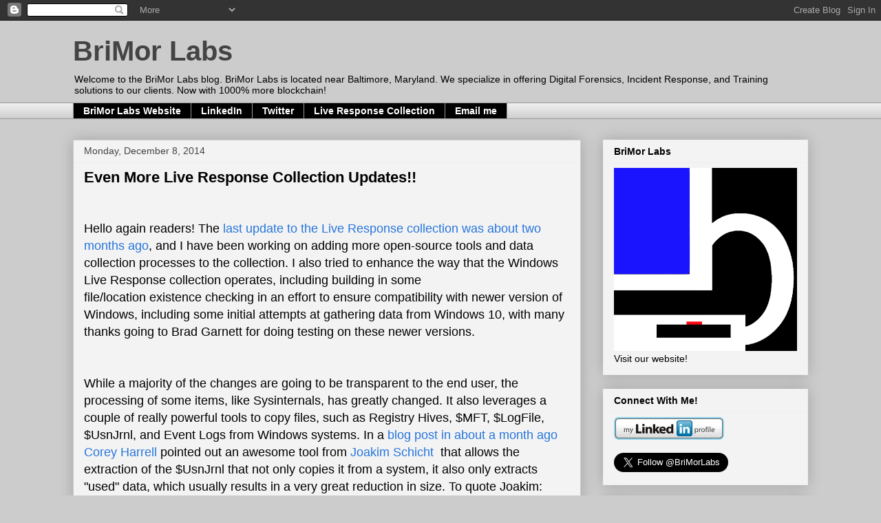

--- FILE ---
content_type: text/html; charset=UTF-8
request_url: https://www.brimorlabsblog.com/2014/12/
body_size: 18657
content:
<!DOCTYPE html>
<html class='v2' dir='ltr' lang='en'>
<head>
<link href='https://www.blogger.com/static/v1/widgets/335934321-css_bundle_v2.css' rel='stylesheet' type='text/css'/>
<meta content='width=1100' name='viewport'/>
<meta content='text/html; charset=UTF-8' http-equiv='Content-Type'/>
<meta content='blogger' name='generator'/>
<link href='https://www.brimorlabsblog.com/favicon.ico' rel='icon' type='image/x-icon'/>
<link href='https://www.brimorlabsblog.com/2014/12/' rel='canonical'/>
<link rel="alternate" type="application/atom+xml" title="BriMor Labs - Atom" href="https://www.brimorlabsblog.com/feeds/posts/default" />
<link rel="alternate" type="application/rss+xml" title="BriMor Labs - RSS" href="https://www.brimorlabsblog.com/feeds/posts/default?alt=rss" />
<link rel="service.post" type="application/atom+xml" title="BriMor Labs - Atom" href="https://www.blogger.com/feeds/1547389155659419533/posts/default" />
<!--Can't find substitution for tag [blog.ieCssRetrofitLinks]-->
<meta content='https://www.brimorlabsblog.com/2014/12/' property='og:url'/>
<meta content='BriMor Labs' property='og:title'/>
<meta content='Welcome to the BriMor Labs blog. BriMor Labs is located near Baltimore, Maryland. We specialize in offering Digital Forensics, Incident Response, and Training solutions to our clients.

Now with 1000% more blockchain!' property='og:description'/>
<title>BriMor Labs: December 2014</title>
<style id='page-skin-1' type='text/css'><!--
/*
-----------------------------------------------
Blogger Template Style
Name:     Awesome Inc.
Designer: Tina Chen
URL:      tinachen.org
----------------------------------------------- */
/* Content
----------------------------------------------- */
body {
font: normal normal 13px Arial, Tahoma, Helvetica, FreeSans, sans-serif;
color: #000000;
background: #cccccc none repeat scroll top left;
}
html body .content-outer {
min-width: 0;
max-width: 100%;
width: 100%;
}
a:link {
text-decoration: none;
color: #2675dd;
}
a:visited {
text-decoration: none;
color: #666666;
}
a:hover {
text-decoration: underline;
color: #2675dd;
}
.body-fauxcolumn-outer .cap-top {
position: absolute;
z-index: 1;
height: 276px;
width: 100%;
background: transparent none repeat-x scroll top left;
_background-image: none;
}
/* Columns
----------------------------------------------- */
.content-inner {
padding: 0;
}
.header-inner .section {
margin: 0 16px;
}
.tabs-inner .section {
margin: 0 16px;
}
.main-inner {
padding-top: 30px;
}
.main-inner .column-center-inner,
.main-inner .column-left-inner,
.main-inner .column-right-inner {
padding: 0 5px;
}
*+html body .main-inner .column-center-inner {
margin-top: -30px;
}
#layout .main-inner .column-center-inner {
margin-top: 0;
}
/* Header
----------------------------------------------- */
.header-outer {
margin: 0 0 0 0;
background: transparent none repeat scroll 0 0;
}
.Header h1 {
font: normal bold 40px Arial, Tahoma, Helvetica, FreeSans, sans-serif;
color: #444444;
text-shadow: 0 0 -1px #000000;
}
.Header h1 a {
color: #444444;
}
.Header .description {
font: normal normal 14px Arial, Tahoma, Helvetica, FreeSans, sans-serif;
color: #000000;
}
.header-inner .Header .titlewrapper,
.header-inner .Header .descriptionwrapper {
padding-left: 0;
padding-right: 0;
margin-bottom: 0;
}
.header-inner .Header .titlewrapper {
padding-top: 22px;
}
/* Tabs
----------------------------------------------- */
.tabs-outer {
overflow: hidden;
position: relative;
background: #eeeeee url(//www.blogblog.com/1kt/awesomeinc/tabs_gradient_light.png) repeat scroll 0 0;
}
#layout .tabs-outer {
overflow: visible;
}
.tabs-cap-top, .tabs-cap-bottom {
position: absolute;
width: 100%;
border-top: 1px solid #999999;
}
.tabs-cap-bottom {
bottom: 0;
}
.tabs-inner .widget li a {
display: inline-block;
margin: 0;
padding: .6em 1.5em;
font: normal bold 14px Arial, Tahoma, Helvetica, FreeSans, sans-serif;
color: #000000;
border-top: 1px solid #999999;
border-bottom: 1px solid #999999;
border-left: 1px solid #999999;
height: 16px;
line-height: 16px;
}
.tabs-inner .widget li:last-child a {
border-right: 1px solid #999999;
}
.tabs-inner .widget li.selected a, .tabs-inner .widget li a:hover {
background: #666666 url(//www.blogblog.com/1kt/awesomeinc/tabs_gradient_light.png) repeat-x scroll 0 -100px;
color: #f3f3f3;
}
/* Headings
----------------------------------------------- */
h2 {
font: normal bold 14px Arial, Tahoma, Helvetica, FreeSans, sans-serif;
color: #000000;
}
/* Widgets
----------------------------------------------- */
.main-inner .section {
margin: 0 27px;
padding: 0;
}
.main-inner .column-left-outer,
.main-inner .column-right-outer {
margin-top: 0;
}
#layout .main-inner .column-left-outer,
#layout .main-inner .column-right-outer {
margin-top: 0;
}
.main-inner .column-left-inner,
.main-inner .column-right-inner {
background: transparent none repeat 0 0;
-moz-box-shadow: 0 0 0 rgba(0, 0, 0, .2);
-webkit-box-shadow: 0 0 0 rgba(0, 0, 0, .2);
-goog-ms-box-shadow: 0 0 0 rgba(0, 0, 0, .2);
box-shadow: 0 0 0 rgba(0, 0, 0, .2);
-moz-border-radius: 0;
-webkit-border-radius: 0;
-goog-ms-border-radius: 0;
border-radius: 0;
}
#layout .main-inner .column-left-inner,
#layout .main-inner .column-right-inner {
margin-top: 0;
}
.sidebar .widget {
font: normal normal 14px Arial, Tahoma, Helvetica, FreeSans, sans-serif;
color: #000000;
}
.sidebar .widget a:link {
color: #2675dd;
}
.sidebar .widget a:visited {
color: #666666;
}
.sidebar .widget a:hover {
color: #2675dd;
}
.sidebar .widget h2 {
text-shadow: 0 0 -1px #000000;
}
.main-inner .widget {
background-color: #f3f3f3;
border: 1px solid #eeeeee;
padding: 0 15px 15px;
margin: 20px -16px;
-moz-box-shadow: 0 0 20px rgba(0, 0, 0, .2);
-webkit-box-shadow: 0 0 20px rgba(0, 0, 0, .2);
-goog-ms-box-shadow: 0 0 20px rgba(0, 0, 0, .2);
box-shadow: 0 0 20px rgba(0, 0, 0, .2);
-moz-border-radius: 0;
-webkit-border-radius: 0;
-goog-ms-border-radius: 0;
border-radius: 0;
}
.main-inner .widget h2 {
margin: 0 -15px;
padding: .6em 15px .5em;
border-bottom: 1px solid transparent;
}
.footer-inner .widget h2 {
padding: 0 0 .4em;
border-bottom: 1px solid transparent;
}
.main-inner .widget h2 + div, .footer-inner .widget h2 + div {
border-top: 1px solid #eeeeee;
padding-top: 8px;
}
.main-inner .widget .widget-content {
margin: 0 -15px;
padding: 7px 15px 0;
}
.main-inner .widget ul, .main-inner .widget #ArchiveList ul.flat {
margin: -8px -15px 0;
padding: 0;
list-style: none;
}
.main-inner .widget #ArchiveList {
margin: -8px 0 0;
}
.main-inner .widget ul li, .main-inner .widget #ArchiveList ul.flat li {
padding: .5em 15px;
text-indent: 0;
color: #666666;
border-top: 1px solid #eeeeee;
border-bottom: 1px solid transparent;
}
.main-inner .widget #ArchiveList ul li {
padding-top: .25em;
padding-bottom: .25em;
}
.main-inner .widget ul li:first-child, .main-inner .widget #ArchiveList ul.flat li:first-child {
border-top: none;
}
.main-inner .widget ul li:last-child, .main-inner .widget #ArchiveList ul.flat li:last-child {
border-bottom: none;
}
.post-body {
position: relative;
}
.main-inner .widget .post-body ul {
padding: 0 2.5em;
margin: .5em 0;
list-style: disc;
}
.main-inner .widget .post-body ul li {
padding: 0.25em 0;
margin-bottom: .25em;
color: #000000;
border: none;
}
.footer-inner .widget ul {
padding: 0;
list-style: none;
}
.widget .zippy {
color: #666666;
}
/* Posts
----------------------------------------------- */
body .main-inner .Blog {
padding: 0;
margin-bottom: 1em;
background-color: transparent;
border: none;
-moz-box-shadow: 0 0 0 rgba(0, 0, 0, 0);
-webkit-box-shadow: 0 0 0 rgba(0, 0, 0, 0);
-goog-ms-box-shadow: 0 0 0 rgba(0, 0, 0, 0);
box-shadow: 0 0 0 rgba(0, 0, 0, 0);
}
.main-inner .section:last-child .Blog:last-child {
padding: 0;
margin-bottom: 1em;
}
.main-inner .widget h2.date-header {
margin: 0 -15px 1px;
padding: 0 0 0 0;
font: normal normal 14px Arial, Tahoma, Helvetica, FreeSans, sans-serif;
color: #444444;
background: transparent none no-repeat scroll top left;
border-top: 0 solid #eeeeee;
border-bottom: 1px solid transparent;
-moz-border-radius-topleft: 0;
-moz-border-radius-topright: 0;
-webkit-border-top-left-radius: 0;
-webkit-border-top-right-radius: 0;
border-top-left-radius: 0;
border-top-right-radius: 0;
position: static;
bottom: 100%;
right: 15px;
text-shadow: 0 0 -1px #000000;
}
.main-inner .widget h2.date-header span {
font: normal normal 14px Arial, Tahoma, Helvetica, FreeSans, sans-serif;
display: block;
padding: .5em 15px;
border-left: 0 solid #eeeeee;
border-right: 0 solid #eeeeee;
}
.date-outer {
position: relative;
margin: 30px 0 20px;
padding: 0 15px;
background-color: #f3f3f3;
border: 1px solid #cccccc;
-moz-box-shadow: 0 0 20px rgba(0, 0, 0, .2);
-webkit-box-shadow: 0 0 20px rgba(0, 0, 0, .2);
-goog-ms-box-shadow: 0 0 20px rgba(0, 0, 0, .2);
box-shadow: 0 0 20px rgba(0, 0, 0, .2);
-moz-border-radius: 0;
-webkit-border-radius: 0;
-goog-ms-border-radius: 0;
border-radius: 0;
}
.date-outer:first-child {
margin-top: 0;
}
.date-outer:last-child {
margin-bottom: 20px;
-moz-border-radius-bottomleft: 0;
-moz-border-radius-bottomright: 0;
-webkit-border-bottom-left-radius: 0;
-webkit-border-bottom-right-radius: 0;
-goog-ms-border-bottom-left-radius: 0;
-goog-ms-border-bottom-right-radius: 0;
border-bottom-left-radius: 0;
border-bottom-right-radius: 0;
}
.date-posts {
margin: 0 -15px;
padding: 0 15px;
clear: both;
}
.post-outer, .inline-ad {
border-top: 1px solid #999999;
margin: 0 -15px;
padding: 15px 15px;
}
.post-outer {
padding-bottom: 10px;
}
.post-outer:first-child {
padding-top: 0;
border-top: none;
}
.post-outer:last-child, .inline-ad:last-child {
border-bottom: none;
}
.post-body {
position: relative;
}
.post-body img {
padding: 8px;
background: transparent;
border: 1px solid transparent;
-moz-box-shadow: 0 0 0 rgba(0, 0, 0, .2);
-webkit-box-shadow: 0 0 0 rgba(0, 0, 0, .2);
box-shadow: 0 0 0 rgba(0, 0, 0, .2);
-moz-border-radius: 0;
-webkit-border-radius: 0;
border-radius: 0;
}
h3.post-title, h4 {
font: normal bold 22px Arial, Tahoma, Helvetica, FreeSans, sans-serif;
color: #000000;
}
h3.post-title a {
font: normal bold 22px Arial, Tahoma, Helvetica, FreeSans, sans-serif;
color: #000000;
}
h3.post-title a:hover {
color: #2675dd;
text-decoration: underline;
}
.post-header {
margin: 0 0 1em;
}
.post-body {
line-height: 1.4;
}
.post-outer h2 {
color: #000000;
}
.post-footer {
margin: 1.5em 0 0;
}
#blog-pager {
padding: 15px;
font-size: 120%;
background-color: #f3f3f3;
border: 1px solid #eeeeee;
-moz-box-shadow: 0 0 20px rgba(0, 0, 0, .2);
-webkit-box-shadow: 0 0 20px rgba(0, 0, 0, .2);
-goog-ms-box-shadow: 0 0 20px rgba(0, 0, 0, .2);
box-shadow: 0 0 20px rgba(0, 0, 0, .2);
-moz-border-radius: 0;
-webkit-border-radius: 0;
-goog-ms-border-radius: 0;
border-radius: 0;
-moz-border-radius-topleft: 0;
-moz-border-radius-topright: 0;
-webkit-border-top-left-radius: 0;
-webkit-border-top-right-radius: 0;
-goog-ms-border-top-left-radius: 0;
-goog-ms-border-top-right-radius: 0;
border-top-left-radius: 0;
border-top-right-radius-topright: 0;
margin-top: 1em;
}
.blog-feeds, .post-feeds {
margin: 1em 0;
text-align: center;
color: #000000;
}
.blog-feeds a, .post-feeds a {
color: #2675dd;
}
.blog-feeds a:visited, .post-feeds a:visited {
color: #666666;
}
.blog-feeds a:hover, .post-feeds a:hover {
color: #2675dd;
}
.post-outer .comments {
margin-top: 2em;
}
/* Comments
----------------------------------------------- */
.comments .comments-content .icon.blog-author {
background-repeat: no-repeat;
background-image: url([data-uri]);
}
.comments .comments-content .loadmore a {
border-top: 1px solid #999999;
border-bottom: 1px solid #999999;
}
.comments .continue {
border-top: 2px solid #999999;
}
/* Footer
----------------------------------------------- */
.footer-outer {
margin: -20px 0 -1px;
padding: 20px 0 0;
color: #000000;
overflow: hidden;
}
.footer-fauxborder-left {
border-top: 1px solid #eeeeee;
background: #f3f3f3 none repeat scroll 0 0;
-moz-box-shadow: 0 0 20px rgba(0, 0, 0, .2);
-webkit-box-shadow: 0 0 20px rgba(0, 0, 0, .2);
-goog-ms-box-shadow: 0 0 20px rgba(0, 0, 0, .2);
box-shadow: 0 0 20px rgba(0, 0, 0, .2);
margin: 0 -20px;
}
/* Mobile
----------------------------------------------- */
body.mobile {
background-size: auto;
}
.mobile .body-fauxcolumn-outer {
background: transparent none repeat scroll top left;
}
*+html body.mobile .main-inner .column-center-inner {
margin-top: 0;
}
.mobile .main-inner .widget {
padding: 0 0 15px;
}
.mobile .main-inner .widget h2 + div,
.mobile .footer-inner .widget h2 + div {
border-top: none;
padding-top: 0;
}
.mobile .footer-inner .widget h2 {
padding: 0.5em 0;
border-bottom: none;
}
.mobile .main-inner .widget .widget-content {
margin: 0;
padding: 7px 0 0;
}
.mobile .main-inner .widget ul,
.mobile .main-inner .widget #ArchiveList ul.flat {
margin: 0 -15px 0;
}
.mobile .main-inner .widget h2.date-header {
right: 0;
}
.mobile .date-header span {
padding: 0.4em 0;
}
.mobile .date-outer:first-child {
margin-bottom: 0;
border: 1px solid #cccccc;
-moz-border-radius-topleft: 0;
-moz-border-radius-topright: 0;
-webkit-border-top-left-radius: 0;
-webkit-border-top-right-radius: 0;
-goog-ms-border-top-left-radius: 0;
-goog-ms-border-top-right-radius: 0;
border-top-left-radius: 0;
border-top-right-radius: 0;
}
.mobile .date-outer {
border-color: #cccccc;
border-width: 0 1px 1px;
}
.mobile .date-outer:last-child {
margin-bottom: 0;
}
.mobile .main-inner {
padding: 0;
}
.mobile .header-inner .section {
margin: 0;
}
.mobile .post-outer, .mobile .inline-ad {
padding: 5px 0;
}
.mobile .tabs-inner .section {
margin: 0 10px;
}
.mobile .main-inner .widget h2 {
margin: 0;
padding: 0;
}
.mobile .main-inner .widget h2.date-header span {
padding: 0;
}
.mobile .main-inner .widget .widget-content {
margin: 0;
padding: 7px 0 0;
}
.mobile #blog-pager {
border: 1px solid transparent;
background: #f3f3f3 none repeat scroll 0 0;
}
.mobile .main-inner .column-left-inner,
.mobile .main-inner .column-right-inner {
background: transparent none repeat 0 0;
-moz-box-shadow: none;
-webkit-box-shadow: none;
-goog-ms-box-shadow: none;
box-shadow: none;
}
.mobile .date-posts {
margin: 0;
padding: 0;
}
.mobile .footer-fauxborder-left {
margin: 0;
border-top: inherit;
}
.mobile .main-inner .section:last-child .Blog:last-child {
margin-bottom: 0;
}
.mobile-index-contents {
color: #000000;
}
.mobile .mobile-link-button {
background: #2675dd url(//www.blogblog.com/1kt/awesomeinc/tabs_gradient_light.png) repeat scroll 0 0;
}
.mobile-link-button a:link, .mobile-link-button a:visited {
color: #ffffff;
}
.mobile .tabs-inner .PageList .widget-content {
background: transparent;
border-top: 1px solid;
border-color: #999999;
color: #000000;
}
.mobile .tabs-inner .PageList .widget-content .pagelist-arrow {
border-left: 1px solid #999999;
}

--></style>
<style id='template-skin-1' type='text/css'><!--
body {
min-width: 1100px;
}
.content-outer, .content-fauxcolumn-outer, .region-inner {
min-width: 1100px;
max-width: 1100px;
_width: 1100px;
}
.main-inner .columns {
padding-left: 0px;
padding-right: 330px;
}
.main-inner .fauxcolumn-center-outer {
left: 0px;
right: 330px;
/* IE6 does not respect left and right together */
_width: expression(this.parentNode.offsetWidth -
parseInt("0px") -
parseInt("330px") + 'px');
}
.main-inner .fauxcolumn-left-outer {
width: 0px;
}
.main-inner .fauxcolumn-right-outer {
width: 330px;
}
.main-inner .column-left-outer {
width: 0px;
right: 100%;
margin-left: -0px;
}
.main-inner .column-right-outer {
width: 330px;
margin-right: -330px;
}
#layout {
min-width: 0;
}
#layout .content-outer {
min-width: 0;
width: 800px;
}
#layout .region-inner {
min-width: 0;
width: auto;
}
body#layout div.add_widget {
padding: 8px;
}
body#layout div.add_widget a {
margin-left: 32px;
}
--></style>
<link href='https://www.blogger.com/dyn-css/authorization.css?targetBlogID=1547389155659419533&amp;zx=eb5112de-093d-4efa-b466-d95eddaaf827' media='none' onload='if(media!=&#39;all&#39;)media=&#39;all&#39;' rel='stylesheet'/><noscript><link href='https://www.blogger.com/dyn-css/authorization.css?targetBlogID=1547389155659419533&amp;zx=eb5112de-093d-4efa-b466-d95eddaaf827' rel='stylesheet'/></noscript>
<meta name='google-adsense-platform-account' content='ca-host-pub-1556223355139109'/>
<meta name='google-adsense-platform-domain' content='blogspot.com'/>

</head>
<body class='loading variant-light'>
<div class='navbar section' id='navbar' name='Navbar'><div class='widget Navbar' data-version='1' id='Navbar1'><script type="text/javascript">
    function setAttributeOnload(object, attribute, val) {
      if(window.addEventListener) {
        window.addEventListener('load',
          function(){ object[attribute] = val; }, false);
      } else {
        window.attachEvent('onload', function(){ object[attribute] = val; });
      }
    }
  </script>
<div id="navbar-iframe-container"></div>
<script type="text/javascript" src="https://apis.google.com/js/platform.js"></script>
<script type="text/javascript">
      gapi.load("gapi.iframes:gapi.iframes.style.bubble", function() {
        if (gapi.iframes && gapi.iframes.getContext) {
          gapi.iframes.getContext().openChild({
              url: 'https://www.blogger.com/navbar/1547389155659419533?origin\x3dhttps://www.brimorlabsblog.com',
              where: document.getElementById("navbar-iframe-container"),
              id: "navbar-iframe"
          });
        }
      });
    </script><script type="text/javascript">
(function() {
var script = document.createElement('script');
script.type = 'text/javascript';
script.src = '//pagead2.googlesyndication.com/pagead/js/google_top_exp.js';
var head = document.getElementsByTagName('head')[0];
if (head) {
head.appendChild(script);
}})();
</script>
</div></div>
<div class='body-fauxcolumns'>
<div class='fauxcolumn-outer body-fauxcolumn-outer'>
<div class='cap-top'>
<div class='cap-left'></div>
<div class='cap-right'></div>
</div>
<div class='fauxborder-left'>
<div class='fauxborder-right'></div>
<div class='fauxcolumn-inner'>
</div>
</div>
<div class='cap-bottom'>
<div class='cap-left'></div>
<div class='cap-right'></div>
</div>
</div>
</div>
<div class='content'>
<div class='content-fauxcolumns'>
<div class='fauxcolumn-outer content-fauxcolumn-outer'>
<div class='cap-top'>
<div class='cap-left'></div>
<div class='cap-right'></div>
</div>
<div class='fauxborder-left'>
<div class='fauxborder-right'></div>
<div class='fauxcolumn-inner'>
</div>
</div>
<div class='cap-bottom'>
<div class='cap-left'></div>
<div class='cap-right'></div>
</div>
</div>
</div>
<div class='content-outer'>
<div class='content-cap-top cap-top'>
<div class='cap-left'></div>
<div class='cap-right'></div>
</div>
<div class='fauxborder-left content-fauxborder-left'>
<div class='fauxborder-right content-fauxborder-right'></div>
<div class='content-inner'>
<header>
<div class='header-outer'>
<div class='header-cap-top cap-top'>
<div class='cap-left'></div>
<div class='cap-right'></div>
</div>
<div class='fauxborder-left header-fauxborder-left'>
<div class='fauxborder-right header-fauxborder-right'></div>
<div class='region-inner header-inner'>
<div class='header section' id='header' name='Header'><div class='widget Header' data-version='1' id='Header1'>
<div id='header-inner'>
<div class='titlewrapper'>
<h1 class='title'>
<a href='https://www.brimorlabsblog.com/'>
BriMor Labs
</a>
</h1>
</div>
<div class='descriptionwrapper'>
<p class='description'><span>Welcome to the BriMor Labs blog. BriMor Labs is located near Baltimore, Maryland. We specialize in offering Digital Forensics, Incident Response, and Training solutions to our clients.

Now with 1000% more blockchain!</span></p>
</div>
</div>
</div></div>
</div>
</div>
<div class='header-cap-bottom cap-bottom'>
<div class='cap-left'></div>
<div class='cap-right'></div>
</div>
</div>
</header>
<div class='tabs-outer'>
<div class='tabs-cap-top cap-top'>
<div class='cap-left'></div>
<div class='cap-right'></div>
</div>
<div class='fauxborder-left tabs-fauxborder-left'>
<div class='fauxborder-right tabs-fauxborder-right'></div>
<div class='region-inner tabs-inner'>
<div class='tabs section' id='crosscol' name='Cross-Column'><div class='widget HTML' data-version='1' id='HTML2'>
<h2 class='title'>Helpful Navigation Toolbar</h2>
<div class='widget-content'>
<style>
#navcontainer ul {
    margin: 0;
    padding: 6;
    list-style-type: none;
    text-align: center;
}

#navcontainer ul li { 
    display: inline; 
}

#navcontainer ul li a {
    text-decoration: none;
    padding: .2em 1em;
    color: #fff;
    background-color: #000000;
}

#navcontainer ul li a:hover {
    color: #fff;
    background-color: #369;
}</style>

<div id="my_banner"> </div>

<div id="navcontainer">
<ul>
<li><a href="https://www.brimorlabs.com/">BriMor Labs Website</a></li>
<li><a href="https://www.linkedin.com/in/brimorlabs">LinkedIn</a></li>
<li><a href="https://twitter.com/BriMorLabs">Twitter</a></li>
<li><a href="http://www.slideshare.net/BriMorLabs/brimor-labs-live-response-collection-osdfcon">Live Response Collection</a></li>
<li><a href="javascript:norobotmail('brian', 'brimorlabs.com')">Email me</a></li>
</ul>
</div> 


<script>function norobotmail(aUser, aDomain) { document.location = "mailto:" + aUser + "@" + aDomain; }</script>
</div>
<div class='clear'></div>
</div></div>
<div class='tabs no-items section' id='crosscol-overflow' name='Cross-Column 2'></div>
</div>
</div>
<div class='tabs-cap-bottom cap-bottom'>
<div class='cap-left'></div>
<div class='cap-right'></div>
</div>
</div>
<div class='main-outer'>
<div class='main-cap-top cap-top'>
<div class='cap-left'></div>
<div class='cap-right'></div>
</div>
<div class='fauxborder-left main-fauxborder-left'>
<div class='fauxborder-right main-fauxborder-right'></div>
<div class='region-inner main-inner'>
<div class='columns fauxcolumns'>
<div class='fauxcolumn-outer fauxcolumn-center-outer'>
<div class='cap-top'>
<div class='cap-left'></div>
<div class='cap-right'></div>
</div>
<div class='fauxborder-left'>
<div class='fauxborder-right'></div>
<div class='fauxcolumn-inner'>
</div>
</div>
<div class='cap-bottom'>
<div class='cap-left'></div>
<div class='cap-right'></div>
</div>
</div>
<div class='fauxcolumn-outer fauxcolumn-left-outer'>
<div class='cap-top'>
<div class='cap-left'></div>
<div class='cap-right'></div>
</div>
<div class='fauxborder-left'>
<div class='fauxborder-right'></div>
<div class='fauxcolumn-inner'>
</div>
</div>
<div class='cap-bottom'>
<div class='cap-left'></div>
<div class='cap-right'></div>
</div>
</div>
<div class='fauxcolumn-outer fauxcolumn-right-outer'>
<div class='cap-top'>
<div class='cap-left'></div>
<div class='cap-right'></div>
</div>
<div class='fauxborder-left'>
<div class='fauxborder-right'></div>
<div class='fauxcolumn-inner'>
</div>
</div>
<div class='cap-bottom'>
<div class='cap-left'></div>
<div class='cap-right'></div>
</div>
</div>
<!-- corrects IE6 width calculation -->
<div class='columns-inner'>
<div class='column-center-outer'>
<div class='column-center-inner'>
<div class='main section' id='main' name='Main'><div class='widget Blog' data-version='1' id='Blog1'>
<div class='blog-posts hfeed'>

          <div class="date-outer">
        
<h2 class='date-header'><span>Monday, December 8, 2014</span></h2>

          <div class="date-posts">
        
<div class='post-outer'>
<div class='post hentry uncustomized-post-template' itemprop='blogPost' itemscope='itemscope' itemtype='http://schema.org/BlogPosting'>
<meta content='1547389155659419533' itemprop='blogId'/>
<meta content='5540927260238170578' itemprop='postId'/>
<a name='5540927260238170578'></a>
<h3 class='post-title entry-title' itemprop='name'>
<a href='https://www.brimorlabsblog.com/2014/12/even-more-live-response-collection.html'>Even More Live Response Collection Updates!!</a>
</h3>
<div class='post-header'>
<div class='post-header-line-1'></div>
</div>
<div class='post-body entry-content' id='post-body-5540927260238170578' itemprop='description articleBody'>
<br />
<br />
<span style="font-size: large;">Hello again readers! The <a href="http://brimorlabs.blogspot.com/2014/10/automated-windows-disk-imaging-sure-it.html" target="_blank">last update to the Live Response collection was about two months ago</a>, and I have been working on adding more open-source tools and data collection processes to the collection. I also tried to enhance the way that the Windows Live Response collection operates, including building in some file/location&nbsp;existence&nbsp;checking in an effort to ensure compatibility with newer version of Windows, including some initial attempts at gathering data from Windows 10, with many thanks going to Brad Garnett for doing testing on these newer versions.</span><br />
<span style="font-size: large;"><br /></span>
<span style="font-size: large;"><br /></span>
<span style="font-size: large;">While a majority of the changes are going to be transparent to the end user, the processing of some items, like Sysinternals, has greatly changed. It also leverages a couple of really powerful tools to copy files, such as Registry Hives, $MFT, $LogFile, $UsnJrnl, and Event Logs from Windows systems. In a <a href="http://journeyintoir.blogspot.com/2014_10_01_archive.html" target="_blank">blog post in about a month ago Corey Harrell</a> pointed out an awesome tool from <a href="https://github.com/jschicht" target="_blank">Joakim Schicht</a> &nbsp;that allows the extraction of the $UsnJrnl that not only copies it from a system, it also only extracts "used" data, which usually results in a very great reduction in size. To quote Joakim:&nbsp;</span><br />
<span style="font-size: large;"><i><br /></i></span>
<span style="font-size: large;"><i>"This may be a significant portion of the total data, and most tools will extract this data stream to its full size (which is annoying and a huge waste of disk space). This is where this tools comes in, as it only extract the actual data for the change journal. That way extraction obviously also goes faster. Why extract 20 GB when you might only need 200 MB?"</i>&nbsp;</span><span style="color: #333333; font-family: &quot;consolas&quot; , &quot;liberation mono&quot; , &quot;menlo&quot; , &quot;courier&quot; , monospace; font-size: 15px; white-space: pre-wrap;"> </span><br />
<span style="font-size: large;"><br /></span>
<span style="font-size: large;"><br /></span>
<span style="font-size: large;">The script also now leverages another great data extraction tool, </span><a href="https://code.google.com/p/proneer/" style="font-size: x-large;" target="_blank">forecopy_handy</a><span style="font-size: large;">. By using this tool, it also allows copying of in-use files such as Registry Hives, Event Logs, and browser related files from a live system. If you create a disk image using the "Complete" version of the script it is likely that you will get access to these files, but this method allows you to take the files prior to (or instead of!) creating a disk image if you would like.</span><br />
<span style="font-size: large;"><br /></span>
<span style="font-size: large;"><br /></span>
<span style="font-size: large;">There are also many changes to the overall processing performed by the script, for example, b</span><span style="font-size: large;">efore the script would delete the entire Registry folder related to Sysinternals, but Luca Pugliese pointed out that in some investigations you may very well be looking for when Sysinternals was installed on the system, and that method could very well wipe out evidence (which could potentially be a bad thing). The script now checks for evidence of Registry Keys related to the Sysinternals programs that the script requires. If it finds them, it updates the value to "1" (to ensure the tool will run without user interaction) and that is the only change that is made. If the key is not found, it will populate the required Registry keys, but it will still clean up after itself.&nbsp;</span><br />
<span style="font-size: large;"><br /></span>
<span style="font-size: large;"><br /></span>
<span style="font-size: large;">Extracting the $MFT, $LogFile, and $UsnJrnl had always been in my plans (especially if you use the <a href="https://www.gettriforce.com/product/triforce-anjp/" target="_blank">TriForce</a> tool) but I just hadn't had the time to work on the updates until the past week or so.</span><br />
<span style="font-size: large;"><br /></span>
<span style="font-size: large;"><br /></span>
<span style="font-size: large;">Please do not hesitate to reach out if there are any items that you commonly use during the course of an investigation that the script does not currently extract, and hopefully it can be included in the next release. For example, some of the requests for data collection from Windows are:</span><br />
<span style="font-size: large;"><br /></span>
<br />
<ul>
<li><span style="font-size: large;">Automatically encrypting the output of the script (volatile data collection, memory, and disk image)</span></li>
<li><span style="font-size: large;">More browser history related file extraction</span></li>
<li><span style="font-size: large;">Log file collection (IIS logs, AV logs, application logs, etc.)</span></li>
<li><span style="font-size: large;">Data collection/file hashing for all users (not just current)</span></li>
</ul>
<br />
<span style="font-size: large;"><br /></span>
<span style="font-size: large;"><br /></span>
<span style="font-size: large;">I am hopeful that the next release will cover most, if not all, of the requests. I am also hopeful that automated Mac memory collection and drive imaging will be included in the next update (fingers crossed!)</span><br />
<span style="font-size: large;"><br /></span>
<span style="font-size: large;"><br /></span><br />
<br />
<a href="https://www.brimorlabs.com/Tools/LiveResponseCollection-Cedarpelta.zip" style="font-size: x-large;" target="_blank">LiveResponseCollection-Cedarpelta.zip - download here</a><span style="font-size: large;">&nbsp;</span><br />
<br style="font-size: x-large;" />
<span style="font-size: large;">MD5: 7bc32091c1e7d773162fbdc9455f6432</span><br />
<span style="font-size: large;">SHA256: 2c32984adf2b5b584761f61bd58b61dfc0c62b27b117be40617fa260596d9c63</span><br />
<span style="font-size: large;">Updated: September 5, 2019</span><br />
<div>
<span style="font-size: large;"><br /></span></div>
<div>
<span style="font-size: large;"><br /></span></div>
<span style="font-size: large;"><br /></span>
<span style="font-size: large;"><br /></span>
<span style="font-size: large;"><br /></span>
<div style='clear: both;'></div>
</div>
<div class='post-footer'>
<div class='post-footer-line post-footer-line-1'>
<span class='post-author vcard'>
Posted by
<span class='fn' itemprop='author' itemscope='itemscope' itemtype='http://schema.org/Person'>
<meta content='https://www.blogger.com/profile/10916463151597324052' itemprop='url'/>
<a class='g-profile' href='https://www.blogger.com/profile/10916463151597324052' rel='author' title='author profile'>
<span itemprop='name'>Brian Moran</span>
</a>
</span>
</span>
<span class='post-timestamp'>
at
<meta content='https://www.brimorlabsblog.com/2014/12/even-more-live-response-collection.html' itemprop='url'/>
<a class='timestamp-link' href='https://www.brimorlabsblog.com/2014/12/even-more-live-response-collection.html' rel='bookmark' title='permanent link'><abbr class='published' itemprop='datePublished' title='2014-12-08T14:52:00-05:00'>2:52&#8239;PM</abbr></a>
</span>
<span class='post-comment-link'>
<a class='comment-link' href='https://www.brimorlabsblog.com/2014/12/even-more-live-response-collection.html#comment-form' onclick=''>
No comments:
  </a>
</span>
<span class='post-icons'>
<span class='item-control blog-admin pid-1496602572'>
<a href='https://www.blogger.com/post-edit.g?blogID=1547389155659419533&postID=5540927260238170578&from=pencil' title='Edit Post'>
<img alt='' class='icon-action' height='18' src='https://resources.blogblog.com/img/icon18_edit_allbkg.gif' width='18'/>
</a>
</span>
</span>
<div class='post-share-buttons goog-inline-block'>
<a class='goog-inline-block share-button sb-email' href='https://www.blogger.com/share-post.g?blogID=1547389155659419533&postID=5540927260238170578&target=email' target='_blank' title='Email This'><span class='share-button-link-text'>Email This</span></a><a class='goog-inline-block share-button sb-blog' href='https://www.blogger.com/share-post.g?blogID=1547389155659419533&postID=5540927260238170578&target=blog' onclick='window.open(this.href, "_blank", "height=270,width=475"); return false;' target='_blank' title='BlogThis!'><span class='share-button-link-text'>BlogThis!</span></a><a class='goog-inline-block share-button sb-twitter' href='https://www.blogger.com/share-post.g?blogID=1547389155659419533&postID=5540927260238170578&target=twitter' target='_blank' title='Share to X'><span class='share-button-link-text'>Share to X</span></a><a class='goog-inline-block share-button sb-facebook' href='https://www.blogger.com/share-post.g?blogID=1547389155659419533&postID=5540927260238170578&target=facebook' onclick='window.open(this.href, "_blank", "height=430,width=640"); return false;' target='_blank' title='Share to Facebook'><span class='share-button-link-text'>Share to Facebook</span></a><a class='goog-inline-block share-button sb-pinterest' href='https://www.blogger.com/share-post.g?blogID=1547389155659419533&postID=5540927260238170578&target=pinterest' target='_blank' title='Share to Pinterest'><span class='share-button-link-text'>Share to Pinterest</span></a>
</div>
</div>
<div class='post-footer-line post-footer-line-2'>
<span class='post-labels'>
</span>
</div>
<div class='post-footer-line post-footer-line-3'>
<span class='post-location'>
</span>
</div>
</div>
</div>
</div>

          </div></div>
        

          <div class="date-outer">
        
<h2 class='date-header'><span>Wednesday, December 3, 2014</span></h2>

          <div class="date-posts">
        
<div class='post-outer'>
<div class='post hentry uncustomized-post-template' itemprop='blogPost' itemscope='itemscope' itemtype='http://schema.org/BlogPosting'>
<meta content='https://blogger.googleusercontent.com/img/b/R29vZ2xl/AVvXsEjfMIIh5zxc4dDPL7bfb7QyZONMHwVGNF1AzEGY0oSBXC4_jTlxQjPZ1i0c_r7FUiyorSQoSyObeqvSH003iZzB0AS4WCbHChrgItUXD8LD22zGv9tiGTlE_n6WMGaTkGtQe7aS2OiDgUlI/s1600/Get-TP.jpg' itemprop='image_url'/>
<meta content='1547389155659419533' itemprop='blogId'/>
<meta content='2641529795543054720' itemprop='postId'/>
<a name='2641529795543054720'></a>
<h3 class='post-title entry-title' itemprop='name'>
<a href='https://www.brimorlabsblog.com/2014/12/part-of-afternoon-with-trustpipe.html'>Part of an Afternoon with TrustPipe...</a>
</h3>
<div class='post-header'>
<div class='post-header-line-1'></div>
</div>
<div class='post-body entry-content' id='post-body-2641529795543054720' itemprop='description articleBody'>
<span style="font-size: large;"><br /></span>
<span style="font-size: large;">Today an <a href="http://news.techworld.com/security/3589458/report-startup-promises-to-catch-100-of-network-attacks-with-unique-detection-technology/" target="_blank">article that sounded interesting</a> was pointed out to me, regarding a company named <a href="http://trustpipe.com/" target="_blank">TrustPipe</a> that is claiming to catch 100% of network attacks. A direct quote from their website:</span><br />
<span style="font-size: large;"><br /></span>
<span style="font-size: large;">"<i>Our patented technology understands the DNA&nbsp;</i></span><br />
<span style="font-size: large;"><i>of the Internet &#8212; what&#8217;s good and what&#8217;s bad.</i></span><br />
<span style="font-size: large;"><i>It can detect virtually every attack &#8212; even the&nbsp;</i></span><br />
<span style="font-size: large;"><i>brand new "zero-day" ones &#8212; and protect you.</i>"</span><br />
<span style="font-size: large;"><br /></span>
<span style="font-size: large;">Naturally I was intrigued by this, although the cost of the tool (five dollars for five years) seemed to be awfully cheap, and I was a little surprised that the two options at the bottom of the screen are "Rest of World" and "Mainland China".&nbsp;</span><br />
<span style="font-size: large;"><br /></span>
<br />
<table align="center" cellpadding="0" cellspacing="0" class="tr-caption-container" style="margin-left: auto; margin-right: auto; text-align: center;"><tbody>
<tr><td style="text-align: center;"><a href="https://blogger.googleusercontent.com/img/b/R29vZ2xl/AVvXsEjfMIIh5zxc4dDPL7bfb7QyZONMHwVGNF1AzEGY0oSBXC4_jTlxQjPZ1i0c_r7FUiyorSQoSyObeqvSH003iZzB0AS4WCbHChrgItUXD8LD22zGv9tiGTlE_n6WMGaTkGtQe7aS2OiDgUlI/s1600/Get-TP.jpg" imageanchor="1" style="margin-left: auto; margin-right: auto;"><img border="0" height="500" src="https://blogger.googleusercontent.com/img/b/R29vZ2xl/AVvXsEjfMIIh5zxc4dDPL7bfb7QyZONMHwVGNF1AzEGY0oSBXC4_jTlxQjPZ1i0c_r7FUiyorSQoSyObeqvSH003iZzB0AS4WCbHChrgItUXD8LD22zGv9tiGTlE_n6WMGaTkGtQe7aS2OiDgUlI/s1600/Get-TP.jpg" width="640" /></a></td></tr>
<tr><td class="tr-caption" style="text-align: center;"><i><span style="font-size: small;">My location options are "Rest of World" and "Mainland China". That seems a little odd.</span></i></td></tr>
</tbody></table>
<br />
<span style="font-size: large;"><br /></span>
<span style="font-size: large;">When I did a Google search for the company, I came across their Twitter account which, since joining in 2011, as a total of one tweet. That also seems odd, especially for a company that does as much business at the article states.</span><br />
<span style="font-size: large;"><br /></span>
<span style="font-size: large;"><br /></span>
<br />
<table align="center" cellpadding="0" cellspacing="0" class="tr-caption-container" style="margin-left: auto; margin-right: auto; text-align: center;"><tbody>
<tr><td style="text-align: center;"><a href="https://blogger.googleusercontent.com/img/b/R29vZ2xl/AVvXsEgjqYAl2QFiavPgkK_o5DLuAY1ODuq4Sr10WYfRhgdpmG2Zn625TUscf4gD71YQq7Ty3FPzMo0GFeP4rCwJWkVBCTPtXvUj_TfL3arSQkEPhoEYD_jAa6J2BBaCgrRhyphenhyphen19MdQ8tLNaihjQQ/s1600/TP-Twitter.jpg" imageanchor="1" style="margin-left: auto; margin-right: auto;"><img border="0" height="410" src="https://blogger.googleusercontent.com/img/b/R29vZ2xl/AVvXsEgjqYAl2QFiavPgkK_o5DLuAY1ODuq4Sr10WYfRhgdpmG2Zn625TUscf4gD71YQq7Ty3FPzMo0GFeP4rCwJWkVBCTPtXvUj_TfL3arSQkEPhoEYD_jAa6J2BBaCgrRhyphenhyphen19MdQ8tLNaihjQQ/s1600/TP-Twitter.jpg" width="640" /></a></td></tr>
<tr><td class="tr-caption" style="text-align: center;"><i><span style="font-size: small;">Since February 2011, the company Twitter account has tweeted one time. Again, that seems odd to me.</span></i></td></tr>
</tbody></table>
<br />
<span style="font-size: large;">At this point I was a little concerned, and I decided to use a very low limit credit card that I seldom use, just in case I had any more bad vibes after making the purchase.&nbsp;</span><span style="font-size: large;">I paid the five dollar cost and received an email to download the tool. The instructions seem fairly straight-forward, and I downloaded the tool.</span><br />
<span style="font-size: large;"><br /></span>
<span style="font-size: large;"><br /></span>
<br />
<div class="separator" style="clear: both; text-align: center;">
</div>
<table align="center" cellpadding="0" cellspacing="0" class="tr-caption-container" style="margin-left: auto; margin-right: auto; text-align: center;"><tbody>
<tr><td style="text-align: center;"><a href="https://blogger.googleusercontent.com/img/b/R29vZ2xl/AVvXsEi-GN3uitThIHgxCGhM4-nNVe__2xy40BAK5JSWOjPhpustXF9XZaYZWLbpKzyYPmCezhCnF1uOpz9CwY-hytIWBQhl4yMUZhaVPIaNbCG3A40dpUkBrAfjQdK7oMRbcSJTJmYf1H-KKnTO/s1600/TP-License.jpg" imageanchor="1" style="margin-left: auto; margin-right: auto;"><img border="0" height="500" src="https://blogger.googleusercontent.com/img/b/R29vZ2xl/AVvXsEi-GN3uitThIHgxCGhM4-nNVe__2xy40BAK5JSWOjPhpustXF9XZaYZWLbpKzyYPmCezhCnF1uOpz9CwY-hytIWBQhl4yMUZhaVPIaNbCG3A40dpUkBrAfjQdK7oMRbcSJTJmYf1H-KKnTO/s1600/TP-License.jpg" width="640" /></a></td></tr>
<tr><td class="tr-caption" style="text-align: center;"><i><span style="font-size: small;">The download instructions after paying five dollars for TrustPipe</span></i></td></tr>
</tbody></table>
<br />
<span style="font-size: large;"><br /></span>
<span style="font-size: large;">I transferred the file to my Malware Box of Evil and I ensured that I had .NET 3.5 installed prior to the installation, just like the instructions stated.</span><br />
<span style="font-size: large;"><br /></span>
<span style="font-size: large;">When I tried to install the program, I got an error message 1721 stating that there was a problem with the installation.</span><br />
<span style="font-size: large;"><br /></span>
<br />
<table align="center" cellpadding="0" cellspacing="0" class="tr-caption-container" style="margin-left: auto; margin-right: auto; text-align: center;"><tbody>
<tr><td style="text-align: center;"><a href="https://blogger.googleusercontent.com/img/b/R29vZ2xl/AVvXsEhzhyphenhyphen6swQYD9co0IISQyq4KXsqu2wccWn25Qz6q9QNG3IdZRhtdNHRnZDL4-H44zW8M2B7tC3rJGQCYod0cCpF1Jm56xMVSkhoXe8rmcWpjCMZIgRbkviYocBAtO0gxADRAvEG8rPW65kFS/s1600/TP-Error.jpg" imageanchor="1" style="margin-left: auto; margin-right: auto;"><img border="0" height="494" src="https://blogger.googleusercontent.com/img/b/R29vZ2xl/AVvXsEhzhyphenhyphen6swQYD9co0IISQyq4KXsqu2wccWn25Qz6q9QNG3IdZRhtdNHRnZDL4-H44zW8M2B7tC3rJGQCYod0cCpF1Jm56xMVSkhoXe8rmcWpjCMZIgRbkviYocBAtO0gxADRAvEG8rPW65kFS/s1600/TP-Error.jpg" width="640" /></a></td></tr>
<tr><td class="tr-caption" style="text-align: center;"><i><span style="font-size: small;">Error trying to install TrustPipe</span></i></td></tr>
</tbody></table>
<span style="font-size: large;"><br /></span>
<span style="font-size: large;">I tried to install the application a few times before giving up. If there is an installation problem I would very much like to be told what the program that is needed would be, rather than a general error. I did a little bit of digging into the program with PEStudio and didn't see anything that jumped out at me as a warning flag, but then again, it is difficult to say without spending some time reverse engineering it, which I am not inclined to do at this point. The bottom line for me is that this product, which is supposed to be lightweight, easy to use, easy to install, etc. will not even install properly on the Malware Box of Evil, which is running Windows XP SP3. I don't see how a product geared towards specifically working on Windows XP cannot run/install properly on the box, but at least I am only out five dollars.</span><br />
<span style="font-size: large;"><br /></span>
<span style="font-size: large;"><br /></span>
<span style="font-size: large;">Their website is not very helpful and it does not have very much information, and browsing the LinkedIn profiles of their "Team" page on the website, it is hard to determine exactly who is employed by TrustPipe and who is not. I would love to hear from anyone who has actually used the product and am curious on their results with it. I was looking forward to testing some POS malware with TrustPipe running to see how it would fare, but due to the installation problems I don't even recommend getting the application for testing purposes. I also immediately called up my credit card company and cancelled the card that I made the purchase with. With the bad vibes that I felt going through the initial checkout process, I felt that it was best to cancel the card and request a new one, just in case.</span><br />
<span style="font-size: large;"><br /></span>
<span style="font-size: large;"><br /></span>
<span style="font-size: large;"><br /></span>
<span style="font-size: large;"><br /></span>
<span style="font-size: large;"><br /></span>
<br />
<span style="font-size: large;"><br /></span>
<span style="font-size: large;"><br /></span>
<span style="font-size: large;"><br /></span>
<div style='clear: both;'></div>
</div>
<div class='post-footer'>
<div class='post-footer-line post-footer-line-1'>
<span class='post-author vcard'>
Posted by
<span class='fn' itemprop='author' itemscope='itemscope' itemtype='http://schema.org/Person'>
<meta content='https://www.blogger.com/profile/10916463151597324052' itemprop='url'/>
<a class='g-profile' href='https://www.blogger.com/profile/10916463151597324052' rel='author' title='author profile'>
<span itemprop='name'>Brian Moran</span>
</a>
</span>
</span>
<span class='post-timestamp'>
at
<meta content='https://www.brimorlabsblog.com/2014/12/part-of-afternoon-with-trustpipe.html' itemprop='url'/>
<a class='timestamp-link' href='https://www.brimorlabsblog.com/2014/12/part-of-afternoon-with-trustpipe.html' rel='bookmark' title='permanent link'><abbr class='published' itemprop='datePublished' title='2014-12-03T15:53:00-05:00'>3:53&#8239;PM</abbr></a>
</span>
<span class='post-comment-link'>
<a class='comment-link' href='https://www.brimorlabsblog.com/2014/12/part-of-afternoon-with-trustpipe.html#comment-form' onclick=''>
No comments:
  </a>
</span>
<span class='post-icons'>
<span class='item-control blog-admin pid-1496602572'>
<a href='https://www.blogger.com/post-edit.g?blogID=1547389155659419533&postID=2641529795543054720&from=pencil' title='Edit Post'>
<img alt='' class='icon-action' height='18' src='https://resources.blogblog.com/img/icon18_edit_allbkg.gif' width='18'/>
</a>
</span>
</span>
<div class='post-share-buttons goog-inline-block'>
<a class='goog-inline-block share-button sb-email' href='https://www.blogger.com/share-post.g?blogID=1547389155659419533&postID=2641529795543054720&target=email' target='_blank' title='Email This'><span class='share-button-link-text'>Email This</span></a><a class='goog-inline-block share-button sb-blog' href='https://www.blogger.com/share-post.g?blogID=1547389155659419533&postID=2641529795543054720&target=blog' onclick='window.open(this.href, "_blank", "height=270,width=475"); return false;' target='_blank' title='BlogThis!'><span class='share-button-link-text'>BlogThis!</span></a><a class='goog-inline-block share-button sb-twitter' href='https://www.blogger.com/share-post.g?blogID=1547389155659419533&postID=2641529795543054720&target=twitter' target='_blank' title='Share to X'><span class='share-button-link-text'>Share to X</span></a><a class='goog-inline-block share-button sb-facebook' href='https://www.blogger.com/share-post.g?blogID=1547389155659419533&postID=2641529795543054720&target=facebook' onclick='window.open(this.href, "_blank", "height=430,width=640"); return false;' target='_blank' title='Share to Facebook'><span class='share-button-link-text'>Share to Facebook</span></a><a class='goog-inline-block share-button sb-pinterest' href='https://www.blogger.com/share-post.g?blogID=1547389155659419533&postID=2641529795543054720&target=pinterest' target='_blank' title='Share to Pinterest'><span class='share-button-link-text'>Share to Pinterest</span></a>
</div>
</div>
<div class='post-footer-line post-footer-line-2'>
<span class='post-labels'>
</span>
</div>
<div class='post-footer-line post-footer-line-3'>
<span class='post-location'>
</span>
</div>
</div>
</div>
</div>

        </div></div>
      
</div>
<div class='blog-pager' id='blog-pager'>
<span id='blog-pager-newer-link'>
<a class='blog-pager-newer-link' href='https://www.brimorlabsblog.com/search?updated-max=2015-06-16T10:05:00-04:00&max-results=7&reverse-paginate=true' id='Blog1_blog-pager-newer-link' title='Newer Posts'>Newer Posts</a>
</span>
<span id='blog-pager-older-link'>
<a class='blog-pager-older-link' href='https://www.brimorlabsblog.com/search?updated-max=2014-12-03T15:53:00-05:00&max-results=7' id='Blog1_blog-pager-older-link' title='Older Posts'>Older Posts</a>
</span>
<a class='home-link' href='https://www.brimorlabsblog.com/'>Home</a>
</div>
<div class='clear'></div>
<div class='blog-feeds'>
<div class='feed-links'>
Subscribe to:
<a class='feed-link' href='https://www.brimorlabsblog.com/feeds/posts/default' target='_blank' type='application/atom+xml'>Comments (Atom)</a>
</div>
</div>
</div></div>
</div>
</div>
<div class='column-left-outer'>
<div class='column-left-inner'>
<aside>
</aside>
</div>
</div>
<div class='column-right-outer'>
<div class='column-right-inner'>
<aside>
<div class='sidebar section' id='sidebar-right-1'><div class='widget Image' data-version='1' id='Image3'>
<h2>BriMor Labs</h2>
<div class='widget-content'>
<a href='https://www.brimorlabs.com/'>
<img alt='BriMor Labs' height='512' id='Image3_img' src='https://blogger.googleusercontent.com/img/b/R29vZ2xl/AVvXsEhBlE-DGNsYO_9X52T7risEanXle_HHwexjDADVjoD9Z4JC78eHRkfXJttByctDJN6VoHThGU-ThTAp_RlNPGvrF6xqhvuyzqfYwPuXlWcSeFPBJqDrXasaEhxfX7HM2mA2A4s1HyAxGH-i/' width='512'/>
</a>
<br/>
<span class='caption'>Visit our website!</span>
</div>
<div class='clear'></div>
</div><div class='widget HTML' data-version='1' id='HTML1'>
<h2 class='title'>Connect With Me!</h2>
<div class='widget-content'>
<a href="http://www.linkedin.com/in/brimorlabs">
      
          <img src="https://lh3.googleusercontent.com/blogger_img_proxy/AEn0k_uDiLZynPS-iuxQ68k52zULkddur7cyKBzzjqTSdgI6CqSfa3O63-z_jkxbcpfa3Wzft5l2vTMUK5mXAZ0TwcMjVnux_zCojR80byMnkU1SB2NL1KDTVTr6JwMjdpnsmqkE-vIa4qC7kcXjYrgjzlz7=s0-d" width="160" height="33" border="0" alt="View Brian Moran&#39;s profile on LinkedIn">
        
    </a>

<br />
<br />
<a href="https://twitter.com/BriMorLabs" class="twitter-follow-button" data-show-count="false" data-size="large">Follow @BriMorLabs</a>
<script>!function(d,s,id){var js,fjs=d.getElementsByTagName(s)[0],p=/^http:/.test(d.location)?'http':'https';if(!d.getElementById(id)){js=d.createElement(s);js.id=id;js.src=p+'://platform.twitter.com/widgets.js';fjs.parentNode.insertBefore(js,fjs);}}(document, 'script', 'twitter-wjs');</script>
</div>
<div class='clear'></div>
</div><div class='widget BlogArchive' data-version='1' id='BlogArchive1'>
<h2>Blog Archive</h2>
<div class='widget-content'>
<div id='ArchiveList'>
<div id='BlogArchive1_ArchiveList'>
<ul class='hierarchy'>
<li class='archivedate collapsed'>
<a class='toggle' href='javascript:void(0)'>
<span class='zippy'>

        &#9658;&#160;
      
</span>
</a>
<a class='post-count-link' href='https://www.brimorlabsblog.com/2019/'>
2019
</a>
<span class='post-count' dir='ltr'>(3)</span>
<ul class='hierarchy'>
<li class='archivedate collapsed'>
<a class='toggle' href='javascript:void(0)'>
<span class='zippy'>

        &#9658;&#160;
      
</span>
</a>
<a class='post-count-link' href='https://www.brimorlabsblog.com/2019/09/'>
September
</a>
<span class='post-count' dir='ltr'>(1)</span>
</li>
</ul>
<ul class='hierarchy'>
<li class='archivedate collapsed'>
<a class='toggle' href='javascript:void(0)'>
<span class='zippy'>

        &#9658;&#160;
      
</span>
</a>
<a class='post-count-link' href='https://www.brimorlabsblog.com/2019/06/'>
June
</a>
<span class='post-count' dir='ltr'>(1)</span>
</li>
</ul>
<ul class='hierarchy'>
<li class='archivedate collapsed'>
<a class='toggle' href='javascript:void(0)'>
<span class='zippy'>

        &#9658;&#160;
      
</span>
</a>
<a class='post-count-link' href='https://www.brimorlabsblog.com/2019/04/'>
April
</a>
<span class='post-count' dir='ltr'>(1)</span>
</li>
</ul>
</li>
</ul>
<ul class='hierarchy'>
<li class='archivedate collapsed'>
<a class='toggle' href='javascript:void(0)'>
<span class='zippy'>

        &#9658;&#160;
      
</span>
</a>
<a class='post-count-link' href='https://www.brimorlabsblog.com/2018/'>
2018
</a>
<span class='post-count' dir='ltr'>(6)</span>
<ul class='hierarchy'>
<li class='archivedate collapsed'>
<a class='toggle' href='javascript:void(0)'>
<span class='zippy'>

        &#9658;&#160;
      
</span>
</a>
<a class='post-count-link' href='https://www.brimorlabsblog.com/2018/11/'>
November
</a>
<span class='post-count' dir='ltr'>(1)</span>
</li>
</ul>
<ul class='hierarchy'>
<li class='archivedate collapsed'>
<a class='toggle' href='javascript:void(0)'>
<span class='zippy'>

        &#9658;&#160;
      
</span>
</a>
<a class='post-count-link' href='https://www.brimorlabsblog.com/2018/08/'>
August
</a>
<span class='post-count' dir='ltr'>(1)</span>
</li>
</ul>
<ul class='hierarchy'>
<li class='archivedate collapsed'>
<a class='toggle' href='javascript:void(0)'>
<span class='zippy'>

        &#9658;&#160;
      
</span>
</a>
<a class='post-count-link' href='https://www.brimorlabsblog.com/2018/07/'>
July
</a>
<span class='post-count' dir='ltr'>(1)</span>
</li>
</ul>
<ul class='hierarchy'>
<li class='archivedate collapsed'>
<a class='toggle' href='javascript:void(0)'>
<span class='zippy'>

        &#9658;&#160;
      
</span>
</a>
<a class='post-count-link' href='https://www.brimorlabsblog.com/2018/06/'>
June
</a>
<span class='post-count' dir='ltr'>(1)</span>
</li>
</ul>
<ul class='hierarchy'>
<li class='archivedate collapsed'>
<a class='toggle' href='javascript:void(0)'>
<span class='zippy'>

        &#9658;&#160;
      
</span>
</a>
<a class='post-count-link' href='https://www.brimorlabsblog.com/2018/04/'>
April
</a>
<span class='post-count' dir='ltr'>(1)</span>
</li>
</ul>
<ul class='hierarchy'>
<li class='archivedate collapsed'>
<a class='toggle' href='javascript:void(0)'>
<span class='zippy'>

        &#9658;&#160;
      
</span>
</a>
<a class='post-count-link' href='https://www.brimorlabsblog.com/2018/01/'>
January
</a>
<span class='post-count' dir='ltr'>(1)</span>
</li>
</ul>
</li>
</ul>
<ul class='hierarchy'>
<li class='archivedate collapsed'>
<a class='toggle' href='javascript:void(0)'>
<span class='zippy'>

        &#9658;&#160;
      
</span>
</a>
<a class='post-count-link' href='https://www.brimorlabsblog.com/2017/'>
2017
</a>
<span class='post-count' dir='ltr'>(3)</span>
<ul class='hierarchy'>
<li class='archivedate collapsed'>
<a class='toggle' href='javascript:void(0)'>
<span class='zippy'>

        &#9658;&#160;
      
</span>
</a>
<a class='post-count-link' href='https://www.brimorlabsblog.com/2017/12/'>
December
</a>
<span class='post-count' dir='ltr'>(1)</span>
</li>
</ul>
<ul class='hierarchy'>
<li class='archivedate collapsed'>
<a class='toggle' href='javascript:void(0)'>
<span class='zippy'>

        &#9658;&#160;
      
</span>
</a>
<a class='post-count-link' href='https://www.brimorlabsblog.com/2017/06/'>
June
</a>
<span class='post-count' dir='ltr'>(1)</span>
</li>
</ul>
<ul class='hierarchy'>
<li class='archivedate collapsed'>
<a class='toggle' href='javascript:void(0)'>
<span class='zippy'>

        &#9658;&#160;
      
</span>
</a>
<a class='post-count-link' href='https://www.brimorlabsblog.com/2017/03/'>
March
</a>
<span class='post-count' dir='ltr'>(1)</span>
</li>
</ul>
</li>
</ul>
<ul class='hierarchy'>
<li class='archivedate collapsed'>
<a class='toggle' href='javascript:void(0)'>
<span class='zippy'>

        &#9658;&#160;
      
</span>
</a>
<a class='post-count-link' href='https://www.brimorlabsblog.com/2016/'>
2016
</a>
<span class='post-count' dir='ltr'>(6)</span>
<ul class='hierarchy'>
<li class='archivedate collapsed'>
<a class='toggle' href='javascript:void(0)'>
<span class='zippy'>

        &#9658;&#160;
      
</span>
</a>
<a class='post-count-link' href='https://www.brimorlabsblog.com/2016/12/'>
December
</a>
<span class='post-count' dir='ltr'>(1)</span>
</li>
</ul>
<ul class='hierarchy'>
<li class='archivedate collapsed'>
<a class='toggle' href='javascript:void(0)'>
<span class='zippy'>

        &#9658;&#160;
      
</span>
</a>
<a class='post-count-link' href='https://www.brimorlabsblog.com/2016/10/'>
October
</a>
<span class='post-count' dir='ltr'>(1)</span>
</li>
</ul>
<ul class='hierarchy'>
<li class='archivedate collapsed'>
<a class='toggle' href='javascript:void(0)'>
<span class='zippy'>

        &#9658;&#160;
      
</span>
</a>
<a class='post-count-link' href='https://www.brimorlabsblog.com/2016/06/'>
June
</a>
<span class='post-count' dir='ltr'>(1)</span>
</li>
</ul>
<ul class='hierarchy'>
<li class='archivedate collapsed'>
<a class='toggle' href='javascript:void(0)'>
<span class='zippy'>

        &#9658;&#160;
      
</span>
</a>
<a class='post-count-link' href='https://www.brimorlabsblog.com/2016/04/'>
April
</a>
<span class='post-count' dir='ltr'>(1)</span>
</li>
</ul>
<ul class='hierarchy'>
<li class='archivedate collapsed'>
<a class='toggle' href='javascript:void(0)'>
<span class='zippy'>

        &#9658;&#160;
      
</span>
</a>
<a class='post-count-link' href='https://www.brimorlabsblog.com/2016/01/'>
January
</a>
<span class='post-count' dir='ltr'>(2)</span>
</li>
</ul>
</li>
</ul>
<ul class='hierarchy'>
<li class='archivedate collapsed'>
<a class='toggle' href='javascript:void(0)'>
<span class='zippy'>

        &#9658;&#160;
      
</span>
</a>
<a class='post-count-link' href='https://www.brimorlabsblog.com/2015/'>
2015
</a>
<span class='post-count' dir='ltr'>(14)</span>
<ul class='hierarchy'>
<li class='archivedate collapsed'>
<a class='toggle' href='javascript:void(0)'>
<span class='zippy'>

        &#9658;&#160;
      
</span>
</a>
<a class='post-count-link' href='https://www.brimorlabsblog.com/2015/11/'>
November
</a>
<span class='post-count' dir='ltr'>(1)</span>
</li>
</ul>
<ul class='hierarchy'>
<li class='archivedate collapsed'>
<a class='toggle' href='javascript:void(0)'>
<span class='zippy'>

        &#9658;&#160;
      
</span>
</a>
<a class='post-count-link' href='https://www.brimorlabsblog.com/2015/10/'>
October
</a>
<span class='post-count' dir='ltr'>(1)</span>
</li>
</ul>
<ul class='hierarchy'>
<li class='archivedate collapsed'>
<a class='toggle' href='javascript:void(0)'>
<span class='zippy'>

        &#9658;&#160;
      
</span>
</a>
<a class='post-count-link' href='https://www.brimorlabsblog.com/2015/09/'>
September
</a>
<span class='post-count' dir='ltr'>(1)</span>
</li>
</ul>
<ul class='hierarchy'>
<li class='archivedate collapsed'>
<a class='toggle' href='javascript:void(0)'>
<span class='zippy'>

        &#9658;&#160;
      
</span>
</a>
<a class='post-count-link' href='https://www.brimorlabsblog.com/2015/08/'>
August
</a>
<span class='post-count' dir='ltr'>(2)</span>
</li>
</ul>
<ul class='hierarchy'>
<li class='archivedate collapsed'>
<a class='toggle' href='javascript:void(0)'>
<span class='zippy'>

        &#9658;&#160;
      
</span>
</a>
<a class='post-count-link' href='https://www.brimorlabsblog.com/2015/07/'>
July
</a>
<span class='post-count' dir='ltr'>(1)</span>
</li>
</ul>
<ul class='hierarchy'>
<li class='archivedate collapsed'>
<a class='toggle' href='javascript:void(0)'>
<span class='zippy'>

        &#9658;&#160;
      
</span>
</a>
<a class='post-count-link' href='https://www.brimorlabsblog.com/2015/06/'>
June
</a>
<span class='post-count' dir='ltr'>(2)</span>
</li>
</ul>
<ul class='hierarchy'>
<li class='archivedate collapsed'>
<a class='toggle' href='javascript:void(0)'>
<span class='zippy'>

        &#9658;&#160;
      
</span>
</a>
<a class='post-count-link' href='https://www.brimorlabsblog.com/2015/04/'>
April
</a>
<span class='post-count' dir='ltr'>(1)</span>
</li>
</ul>
<ul class='hierarchy'>
<li class='archivedate collapsed'>
<a class='toggle' href='javascript:void(0)'>
<span class='zippy'>

        &#9658;&#160;
      
</span>
</a>
<a class='post-count-link' href='https://www.brimorlabsblog.com/2015/03/'>
March
</a>
<span class='post-count' dir='ltr'>(2)</span>
</li>
</ul>
<ul class='hierarchy'>
<li class='archivedate collapsed'>
<a class='toggle' href='javascript:void(0)'>
<span class='zippy'>

        &#9658;&#160;
      
</span>
</a>
<a class='post-count-link' href='https://www.brimorlabsblog.com/2015/02/'>
February
</a>
<span class='post-count' dir='ltr'>(2)</span>
</li>
</ul>
<ul class='hierarchy'>
<li class='archivedate collapsed'>
<a class='toggle' href='javascript:void(0)'>
<span class='zippy'>

        &#9658;&#160;
      
</span>
</a>
<a class='post-count-link' href='https://www.brimorlabsblog.com/2015/01/'>
January
</a>
<span class='post-count' dir='ltr'>(1)</span>
</li>
</ul>
</li>
</ul>
<ul class='hierarchy'>
<li class='archivedate expanded'>
<a class='toggle' href='javascript:void(0)'>
<span class='zippy toggle-open'>

        &#9660;&#160;
      
</span>
</a>
<a class='post-count-link' href='https://www.brimorlabsblog.com/2014/'>
2014
</a>
<span class='post-count' dir='ltr'>(27)</span>
<ul class='hierarchy'>
<li class='archivedate expanded'>
<a class='toggle' href='javascript:void(0)'>
<span class='zippy toggle-open'>

        &#9660;&#160;
      
</span>
</a>
<a class='post-count-link' href='https://www.brimorlabsblog.com/2014/12/'>
December
</a>
<span class='post-count' dir='ltr'>(2)</span>
<ul class='posts'>
<li><a href='https://www.brimorlabsblog.com/2014/12/even-more-live-response-collection.html'>Even More Live Response Collection Updates!!</a></li>
<li><a href='https://www.brimorlabsblog.com/2014/12/part-of-afternoon-with-trustpipe.html'>Part of an Afternoon with TrustPipe...</a></li>
</ul>
</li>
</ul>
<ul class='hierarchy'>
<li class='archivedate collapsed'>
<a class='toggle' href='javascript:void(0)'>
<span class='zippy'>

        &#9658;&#160;
      
</span>
</a>
<a class='post-count-link' href='https://www.brimorlabsblog.com/2014/10/'>
October
</a>
<span class='post-count' dir='ltr'>(1)</span>
</li>
</ul>
<ul class='hierarchy'>
<li class='archivedate collapsed'>
<a class='toggle' href='javascript:void(0)'>
<span class='zippy'>

        &#9658;&#160;
      
</span>
</a>
<a class='post-count-link' href='https://www.brimorlabsblog.com/2014/09/'>
September
</a>
<span class='post-count' dir='ltr'>(2)</span>
</li>
</ul>
<ul class='hierarchy'>
<li class='archivedate collapsed'>
<a class='toggle' href='javascript:void(0)'>
<span class='zippy'>

        &#9658;&#160;
      
</span>
</a>
<a class='post-count-link' href='https://www.brimorlabsblog.com/2014/08/'>
August
</a>
<span class='post-count' dir='ltr'>(3)</span>
</li>
</ul>
<ul class='hierarchy'>
<li class='archivedate collapsed'>
<a class='toggle' href='javascript:void(0)'>
<span class='zippy'>

        &#9658;&#160;
      
</span>
</a>
<a class='post-count-link' href='https://www.brimorlabsblog.com/2014/05/'>
May
</a>
<span class='post-count' dir='ltr'>(5)</span>
</li>
</ul>
<ul class='hierarchy'>
<li class='archivedate collapsed'>
<a class='toggle' href='javascript:void(0)'>
<span class='zippy'>

        &#9658;&#160;
      
</span>
</a>
<a class='post-count-link' href='https://www.brimorlabsblog.com/2014/04/'>
April
</a>
<span class='post-count' dir='ltr'>(3)</span>
</li>
</ul>
<ul class='hierarchy'>
<li class='archivedate collapsed'>
<a class='toggle' href='javascript:void(0)'>
<span class='zippy'>

        &#9658;&#160;
      
</span>
</a>
<a class='post-count-link' href='https://www.brimorlabsblog.com/2014/03/'>
March
</a>
<span class='post-count' dir='ltr'>(3)</span>
</li>
</ul>
<ul class='hierarchy'>
<li class='archivedate collapsed'>
<a class='toggle' href='javascript:void(0)'>
<span class='zippy'>

        &#9658;&#160;
      
</span>
</a>
<a class='post-count-link' href='https://www.brimorlabsblog.com/2014/02/'>
February
</a>
<span class='post-count' dir='ltr'>(4)</span>
</li>
</ul>
<ul class='hierarchy'>
<li class='archivedate collapsed'>
<a class='toggle' href='javascript:void(0)'>
<span class='zippy'>

        &#9658;&#160;
      
</span>
</a>
<a class='post-count-link' href='https://www.brimorlabsblog.com/2014/01/'>
January
</a>
<span class='post-count' dir='ltr'>(4)</span>
</li>
</ul>
</li>
</ul>
</div>
</div>
<div class='clear'></div>
</div>
</div><div class='widget BlogList' data-version='1' id='BlogList1'>
<h2 class='title'>More Forensic Goodness</h2>
<div class='widget-content'>
<div class='blog-list-container' id='BlogList1_container'>
<ul id='BlogList1_blogs'>
<li style='display: block;'>
<div class='blog-icon'>
<img data-lateloadsrc='https://lh3.googleusercontent.com/blogger_img_proxy/AEn0k_swlKexhkGhRUirl2Ny4THET6rx1d1c5ge_6JjrSvMV286PGfR6pVUGgjEy4kDQ8pImPZlJnQva99OUDAvb-K5QV27ncDNtm6LSeOWF=s16-w16-h16' height='16' width='16'/>
</div>
<div class='blog-content'>
<div class='blog-title'>
<a href='http://windowsir.blogspot.com/' target='_blank'>
Windows Incident Response</a>
</div>
<div class='item-content'>
<span class='item-title'>
<a href='http://windowsir.blogspot.com/2026/01/views-on-ai-anthropic-report.html' target='_blank'>
Views on AI & the Anthropic Report
</a>
</span>
<div class='item-time'>
1 hour ago
</div>
</div>
</div>
<div style='clear: both;'></div>
</li>
<li style='display: block;'>
<div class='blog-icon'>
<img data-lateloadsrc='https://lh3.googleusercontent.com/blogger_img_proxy/AEn0k_vH9if7mqq7BFSOAwp5jB0eCjhT2BR4LeGeli8JC-n3C_6zUbmxWxmSqipUAjxPLVw-hSEf9boiSRdH03MgXJyyjutYQV1812mcaqFqx000Ww=s16-w16-h16' height='16' width='16'/>
</div>
<div class='blog-content'>
<div class='blog-title'>
<a href='https://blog.digital-forensics.it/' target='_blank'>
ZENA FORENSICS</a>
</div>
<div class='item-content'>
<span class='item-title'>
<a href='https://blog.digital-forensics.it/2025/11/beyond-known-call-to-forensic-research.html' target='_blank'>
Beyond the Known: A Call to Forensic Research on Samsung Android Artifacts
</a>
</span>
<div class='item-time'>
2 months ago
</div>
</div>
</div>
<div style='clear: both;'></div>
</li>
<li style='display: block;'>
<div class='blog-icon'>
<img data-lateloadsrc='https://lh3.googleusercontent.com/blogger_img_proxy/AEn0k_uyCSldpdOPrTvxo1U0r2pXme8eyJmlTJ7ySDZ9E3MyxwRbWh7Hl_Dj7uRKJ2S6O6yksu5taEmZdLuWtLg7WduT8oJi6zq95JZTyJfCoJgWJHtom9Me2d0=s16-w16-h16' height='16' width='16'/>
</div>
<div class='blog-content'>
<div class='blog-title'>
<a href='https://blog.cryptographyengineering.com' target='_blank'>
A Few Thoughts on Cryptographic Engineering</a>
</div>
<div class='item-content'>
<span class='item-title'>
<a href='https://blog.cryptographyengineering.com/2025/09/10/kerberoasting/' target='_blank'>
Kerberoasting
</a>
</span>
<div class='item-time'>
4 months ago
</div>
</div>
</div>
<div style='clear: both;'></div>
</li>
<li style='display: block;'>
<div class='blog-icon'>
<img data-lateloadsrc='https://lh3.googleusercontent.com/blogger_img_proxy/AEn0k_vDxBJLZFIDe_-s8BNOiljPuvc5BC6uVVk5E7sNoPg3qt_4rRyOHVKr58mYjM1ryT_2A0NRegfhEb-ur7GmciAsx2zV4TR2gg=s16-w16-h16' height='16' width='16'/>
</div>
<div class='blog-content'>
<div class='blog-title'>
<a href='https://www.hecfblog.com/' target='_blank'>
Hacking Exposed Computer Forensics Blog</a>
</div>
<div class='item-content'>
<span class='item-title'>
<a href='https://www.hecfblog.com/2025/04/daily-blog-815-i-missed-day.html' target='_blank'>
Daily Blog #815: I missed a day
</a>
</span>
<div class='item-time'>
8 months ago
</div>
</div>
</div>
<div style='clear: both;'></div>
</li>
<li style='display: block;'>
<div class='blog-icon'>
<img data-lateloadsrc='https://lh3.googleusercontent.com/blogger_img_proxy/AEn0k_s2KHcAEOtBACeRUtMrtijH0F-tJ9sdzd_CH_E7wEGptousivF2UnYbiJtmEp2fMd8YoSoymQFjl3o9_eeSYcA=s16-w16-h16' height='16' width='16'/>
</div>
<div class='blog-content'>
<div class='blog-title'>
<a href='https://dfir.blog/' target='_blank'>
Obsidian Forensics -</a>
</div>
<div class='item-content'>
<span class='item-title'>
<a href='https://dfir.blog/unfurl-parses-googe-udm-and-truth-social/' target='_blank'>
Unfurl 2025.03
</a>
</span>
<div class='item-time'>
10 months ago
</div>
</div>
</div>
<div style='clear: both;'></div>
</li>
<li style='display: block;'>
<div class='blog-icon'>
<img data-lateloadsrc='https://lh3.googleusercontent.com/blogger_img_proxy/AEn0k_vU87yt_qGNIcyFSEgM4oud2xvRmBPY4MsaMrfDW0JLaOlQsabVXjm5l5BAghJDTKddmHwDyhQkkxwR60_kT0KwcqxKKr6UFHLqQmqRR_JE=s16-w16-h16' height='16' width='16'/>
</div>
<div class='blog-content'>
<div class='blog-title'>
<a href='http://sketchymoose.blogspot.com/' target='_blank'>
Sketchymoose's Blog</a>
</div>
<div class='item-content'>
<span class='item-title'>
<a href='http://sketchymoose.blogspot.com/2025/03/gotta-captcha-them-all.html' target='_blank'>
Gotta Captcha Them All!
</a>
</span>
<div class='item-time'>
10 months ago
</div>
</div>
</div>
<div style='clear: both;'></div>
</li>
<li style='display: block;'>
<div class='blog-icon'>
<img data-lateloadsrc='https://lh3.googleusercontent.com/blogger_img_proxy/AEn0k_sO_plrA5ZULR6xecJtdERM89u-YEipI_ZMwTolQlBkvCnSSfYK64gw2MFEjy9XrboPTvvjTTwq0R7oxwb1sfk=s16-w16-h16' height='16' width='16'/>
</div>
<div class='blog-content'>
<div class='blog-title'>
<a href='https://marcan.st/' target='_blank'>
marcan.st - marcan.st</a>
</div>
<div class='item-content'>
<span class='item-title'>
<a href='https://marcan.st/2025/02/resigning-as-asahi-linux-project-lead/' target='_blank'>
Resigning as Asahi Linux project lead
</a>
</span>
<div class='item-time'>
11 months ago
</div>
</div>
</div>
<div style='clear: both;'></div>
</li>
<li style='display: block;'>
<div class='blog-icon'>
<img data-lateloadsrc='https://lh3.googleusercontent.com/blogger_img_proxy/AEn0k_tZx2rtdoGvijCfKlJ9saJFK0laqkqEgLVwqiNYgPiqdg46MoyArEIKdedDiXynaD4KzZf6UzfGZucSpxZyFoNFgD7bLS7oR1yHOqWzm0WpFA=s16-w16-h16' height='16' width='16'/>
</div>
<div class='blog-content'>
<div class='blog-title'>
<a href='https://chip-dfir.techanarchy.net' target='_blank'>
Chip_dfir</a>
</div>
<div class='item-content'>
<span class='item-title'>
<a href='https://chip-dfir.techanarchy.net/?p=463' target='_blank'>
Racism & Bigotry #JusticeForGeorge
</a>
</span>
<div class='item-time'>
5 years ago
</div>
</div>
</div>
<div style='clear: both;'></div>
</li>
<li style='display: block;'>
<div class='blog-icon'>
<img data-lateloadsrc='https://lh3.googleusercontent.com/blogger_img_proxy/AEn0k_tYVql1_MT2CbbBg_iThGKX0SI2woO2EHAbw9BDCuBVpkgfbnX_v5KP9YRd-0e2DaVgWvLw7AlFU1_VEEQkaRv-XmwkIdc1_-iU80dIB5y8lxpLjg=s16-w16-h16' height='16' width='16'/>
</div>
<div class='blog-content'>
<div class='blog-title'>
<a href='https://volatility-labs.blogspot.com/' target='_blank'>
Volatility Labs</a>
</div>
<div class='item-content'>
<span class='item-title'>
<a href='https://volatility-labs.blogspot.com/2019/11/results-from-2019-volatility-contests.html' target='_blank'>
Results from the 2019 Volatility Contests are in!
</a>
</span>
<div class='item-time'>
6 years ago
</div>
</div>
</div>
<div style='clear: both;'></div>
</li>
<li style='display: block;'>
<div class='blog-icon'>
<img data-lateloadsrc='https://lh3.googleusercontent.com/blogger_img_proxy/AEn0k_thEXJo4G9MpGP41wyt1AtB7Rf941s1LRnNap-UXiux7Os079OxoGNmgvDNnO5dccHxUPOr_an2bcSh26dWuyBjEtevnGdkRdyHVx4se9IM=s16-w16-h16' height='16' width='16'/>
</div>
<div class='blog-content'>
<div class='blog-title'>
<a href='https://binaryforay.blogspot.com/' target='_blank'>
binary foray</a>
</div>
<div class='item-content'>
<span class='item-title'>
<a href='https://binaryforay.blogspot.com/2019/08/kape-0870-released.html' target='_blank'>
KAPE 0.8.7.0 released!
</a>
</span>
<div class='item-time'>
6 years ago
</div>
</div>
</div>
<div style='clear: both;'></div>
</li>
<li style='display: block;'>
<div class='blog-icon'>
<img data-lateloadsrc='https://lh3.googleusercontent.com/blogger_img_proxy/AEn0k_uMs9WP4Shzpvkyerh_56TitqmoS8viiMLkLG3I_rfBIfmsZyKW_G3do-YLbss0Ib9KUgvpqL7s325ucSRfJt__R3GcAOkbMQ=s16-w16-h16' height='16' width='16'/>
</div>
<div class='blog-content'>
<div class='blog-title'>
<a href='http://az4n6.blogspot.com/' target='_blank'>
Another Forensics Blog</a>
</div>
<div class='item-content'>
<span class='item-title'>
<a href='http://az4n6.blogspot.com/2019/08/triage-collection-and-timeline.html' target='_blank'>
Triage Collection and Timeline Generation with KAPE
</a>
</span>
<div class='item-time'>
6 years ago
</div>
</div>
</div>
<div style='clear: both;'></div>
</li>
<li style='display: block;'>
<div class='blog-icon'>
<img data-lateloadsrc='https://lh3.googleusercontent.com/blogger_img_proxy/AEn0k_tRuIqDFNLsQD1nzE2O-DZG-qpwFXBx6n_naGpmvmIbRd5uCoQtR23rxcIAvLxUNJxJIz_VZmQ48E0AIqWWURDc=s16-w16-h16' height='16' width='16'/>
</div>
<div class='blog-content'>
<div class='blog-title'>
<a href='https://4n6ir.com' target='_blank'>
4n6ir</a>
</div>
<div class='item-content'>
<span class='item-title'>
<a href='https://4n6ir.com/2019/06/29/no-maintenance-artifact-library/' target='_blank'>
No Maintenance Artifact Library
</a>
</span>
<div class='item-time'>
6 years ago
</div>
</div>
</div>
<div style='clear: both;'></div>
</li>
<li style='display: block;'>
<div class='blog-icon'>
<img data-lateloadsrc='https://lh3.googleusercontent.com/blogger_img_proxy/AEn0k_vV-xhGUsA5fMnbPZ5P7ru1EevFnA8rAiEvhWG_QxwTTTldTF_pD9uaFnSzQT6Gyo1kkW21lI38cQaNqLp4Odh-OA0vE3gL1v5JpjM-rdzLy795IEG6Bw=s16-w16-h16' height='16' width='16'/>
</div>
<div class='blog-content'>
<div class='blog-title'>
<a href='https://forensenellanebbia.blogspot.com/' target='_blank'>
Forense nella Nebbia</a>
</div>
<div class='item-content'>
<span class='item-title'>
<a href='https://forensenellanebbia.blogspot.com/2019/04/nest-camera-app-dfrws2018-challenge.html' target='_blank'>
Nest camera app (DFRWS2018 Challenge)
</a>
</span>
<div class='item-time'>
6 years ago
</div>
</div>
</div>
<div style='clear: both;'></div>
</li>
<li style='display: block;'>
<div class='blog-icon'>
<img data-lateloadsrc='https://lh3.googleusercontent.com/blogger_img_proxy/AEn0k_sm-4qgztEH-PIRjbJWSIQzNZx70F-3L9iIuTfQxPH2tqTjFxcXAeh3JhSstzrzKoPO-uDpn8gcb5E2SI6XCHRAHdVIxBpwTmW8OrM8a8VDU0M=s16-w16-h16' height='16' width='16'/>
</div>
<div class='blog-content'>
<div class='blog-title'>
<a href='https://digiforensics.blogspot.com/' target='_blank'>
Digital Forensics Blog</a>
</div>
<div class='item-content'>
<span class='item-title'>
<a href='https://digiforensics.blogspot.com/2018/12/dfir-training.html' target='_blank'>
DFIR Training
</a>
</span>
<div class='item-time'>
7 years ago
</div>
</div>
</div>
<div style='clear: both;'></div>
</li>
<li style='display: block;'>
<div class='blog-icon'>
<img data-lateloadsrc='https://lh3.googleusercontent.com/blogger_img_proxy/AEn0k_vaAkuHopQmbJm72TA9266MvYwgQ2ajSAsHRCwCv8APRlwvPmurd8Q5VFeEVYFJKWuBS5hZeDAW8R4ISsffsdHVqrdRou95wQxX5w=s16-w16-h16' height='16' width='16'/>
</div>
<div class='blog-content'>
<div class='blog-title'>
<a href='https://www.thehexninja.com/' target='_blank'>
TheHexNinja</a>
</div>
<div class='item-content'>
<span class='item-title'>
<a href='https://www.thehexninja.com/2018/01/practical-exercise-image-carving-ii.html' target='_blank'>
Practical Exercise - Image Carving II - Python
</a>
</span>
<div class='item-time'>
7 years ago
</div>
</div>
</div>
<div style='clear: both;'></div>
</li>
<li style='display: block;'>
<div class='blog-icon'>
<img data-lateloadsrc='https://lh3.googleusercontent.com/blogger_img_proxy/AEn0k_uEc8yGTV38H2K5pgdX8WqEDTcufjGq7ptlGb8b0VylRdsmso6eIjW8zRhU4mrQtt4sA_uWoYS67t9NKKiAAQLbOC47kVvYX6Qrw5ezMwjY6Vu8=s16-w16-h16' height='16' width='16'/>
</div>
<div class='blog-content'>
<div class='blog-title'>
<a href='http://cheeky4n6monkey.blogspot.com/' target='_blank'>
Cheeky4n6Monkey - Learning About Digital Forensics</a>
</div>
<div class='item-content'>
<span class='item-title'>
<a href='http://cheeky4n6monkey.blogspot.com/2017/10/monkey-takes-heic.html' target='_blank'>
Monkey takes a .heic
</a>
</span>
<div class='item-time'>
8 years ago
</div>
</div>
</div>
<div style='clear: both;'></div>
</li>
<li style='display: block;'>
<div class='blog-icon'>
<img data-lateloadsrc='https://lh3.googleusercontent.com/blogger_img_proxy/AEn0k_sTVXrbQgTHE4Z3bzpdEB7Gz3tJiJxjE9Ij9PqgHmxlOD4Xqz5DGp6JWRby1PRUHpN9nBwK7sMH6M2gvWDrxMwhRCNk5ZsUGoaNgGxr7g=s16-w16-h16' height='16' width='16'/>
</div>
<div class='blog-content'>
<div class='blog-title'>
<a href='https://www.ghettoforensics.com/' target='_blank'>
Ghetto Forensics</a>
</div>
<div class='item-content'>
<span class='item-title'>
<a href='https://www.ghettoforensics.com/2017/07/exploring-labyrenth-2017-edition.html' target='_blank'>
Exploring the Labyrenth (2017 Edition)
</a>
</span>
<div class='item-time'>
8 years ago
</div>
</div>
</div>
<div style='clear: both;'></div>
</li>
<li style='display: block;'>
<div class='blog-icon'>
<img data-lateloadsrc='https://lh3.googleusercontent.com/blogger_img_proxy/AEn0k_uff730HlR8F3aJdtcry5zXtlwH0RiYs1ygi358lwGfqkFg8RBn_h9b_OnsrlY_No2rbsn0aLc1sQGeyEWW-fYzSjNaALYJDMZ-elFk=s16-w16-h16' height='16' width='16'/>
</div>
<div class='blog-content'>
<div class='blog-title'>
<a href='http://www.wendycatherine.com/' target='_blank'>
DoubleAmericano</a>
</div>
<div class='item-content'>
<span class='item-title'>
<a href='http://www.wendycatherine.com/2016/11/schrodingers-cat-and-getting-through.html' target='_blank'>
Schrodinger's cat and getting through law school as a programmer
</a>
</span>
<div class='item-time'>
9 years ago
</div>
</div>
</div>
<div style='clear: both;'></div>
</li>
<li style='display: block;'>
<div class='blog-icon'>
<img data-lateloadsrc='https://lh3.googleusercontent.com/blogger_img_proxy/AEn0k_tR1_7J3kPKfiDDHcM5tjKnst2uJvz8KYxbicu4kBSVDEx-aTEgfkC4jTEJpMHDytqIckfBkA8_3yVd7dTDPMGUAyyQ3Nep2vSfgW14=s16-w16-h16' height='16' width='16'/>
</div>
<div class='blog-content'>
<div class='blog-title'>
<a href='https://dfstream.blogspot.com/' target='_blank'>
Digital Forensics Stream</a>
</div>
<div class='item-content'>
<span class='item-title'>
<a href='https://dfstream.blogspot.com/2016/04/fun-with-recycle-bin-i-files-windows-10.html' target='_blank'>
Fun with Recycle Bin $I Files & Windows 10
</a>
</span>
<div class='item-time'>
9 years ago
</div>
</div>
</div>
<div style='clear: both;'></div>
</li>
<li style='display: block;'>
<div class='blog-icon'>
<img data-lateloadsrc='https://lh3.googleusercontent.com/blogger_img_proxy/AEn0k_sYyVqdDCH99TO3AR9-a1RkJobzaN2BgLa70xhXO5zQJUCOsfsNpgmO04FIOw5TypAQEOrQq691htWg0K9Omaz4jyO5POK8LoD38kFpcXa5JA=s16-w16-h16' height='16' width='16'/>
</div>
<div class='blog-content'>
<div class='blog-title'>
<a href='http://journeyintoir.blogspot.com/' target='_blank'>
Journey Into Incident Response</a>
</div>
<div class='item-content'>
<span class='item-title'>
<a href='http://journeyintoir.blogspot.com/2016/02/blaming-others.html' target='_blank'>
Blaming Others
</a>
</span>
<div class='item-time'>
9 years ago
</div>
</div>
</div>
<div style='clear: both;'></div>
</li>
<li style='display: block;'>
<div class='blog-icon'>
<img data-lateloadsrc='https://lh3.googleusercontent.com/blogger_img_proxy/AEn0k_t1gz-5h7Jh7IbJG44b3NmLTt_kgTtRJw2WJ4B8W3sbrO3-yELFjk7dUNdwcI3Ftt82GSvTaXue-Oupwx3BKnI1lvap4q2U0Bt4cw=s16-w16-h16' height='16' width='16'/>
</div>
<div class='blog-content'>
<div class='blog-title'>
<a href='http://jcsocal.blogspot.com/' target='_blank'>
Castles in the Sky</a>
</div>
<div class='item-content'>
<span class='item-title'>
<a href='http://jcsocal.blogspot.com/2015/05/a-thought-on-security-incidents.html' target='_blank'>
A thought on security incidents
</a>
</span>
<div class='item-time'>
10 years ago
</div>
</div>
</div>
<div style='clear: both;'></div>
</li>
</ul>
<div class='clear'></div>
</div>
</div>
</div></div>
</aside>
</div>
</div>
</div>
<div style='clear: both'></div>
<!-- columns -->
</div>
<!-- main -->
</div>
</div>
<div class='main-cap-bottom cap-bottom'>
<div class='cap-left'></div>
<div class='cap-right'></div>
</div>
</div>
<footer>
<div class='footer-outer'>
<div class='footer-cap-top cap-top'>
<div class='cap-left'></div>
<div class='cap-right'></div>
</div>
<div class='fauxborder-left footer-fauxborder-left'>
<div class='fauxborder-right footer-fauxborder-right'></div>
<div class='region-inner footer-inner'>
<div class='foot no-items section' id='footer-1'></div>
<table border='0' cellpadding='0' cellspacing='0' class='section-columns columns-2'>
<tbody>
<tr>
<td class='first columns-cell'>
<div class='foot no-items section' id='footer-2-1'></div>
</td>
<td class='columns-cell'>
<div class='foot no-items section' id='footer-2-2'></div>
</td>
</tr>
</tbody>
</table>
<!-- outside of the include in order to lock Attribution widget -->
<div class='foot section' id='footer-3' name='Footer'><div class='widget Attribution' data-version='1' id='Attribution1'>
<div class='widget-content' style='text-align: center;'>
BriMorLabs. Awesome Inc. theme. Powered by <a href='https://www.blogger.com' target='_blank'>Blogger</a>.
</div>
<div class='clear'></div>
</div></div>
</div>
</div>
<div class='footer-cap-bottom cap-bottom'>
<div class='cap-left'></div>
<div class='cap-right'></div>
</div>
</div>
</footer>
<!-- content -->
</div>
</div>
<div class='content-cap-bottom cap-bottom'>
<div class='cap-left'></div>
<div class='cap-right'></div>
</div>
</div>
</div>
<script type='text/javascript'>
    window.setTimeout(function() {
        document.body.className = document.body.className.replace('loading', '');
      }, 10);
  </script>

<script type="text/javascript" src="https://www.blogger.com/static/v1/widgets/3845888474-widgets.js"></script>
<script type='text/javascript'>
window['__wavt'] = 'AOuZoY6spOxRTZqgYvtDSR9ghJ-t3yyOOA:1768854319589';_WidgetManager._Init('//www.blogger.com/rearrange?blogID\x3d1547389155659419533','//www.brimorlabsblog.com/2014/12/','1547389155659419533');
_WidgetManager._SetDataContext([{'name': 'blog', 'data': {'blogId': '1547389155659419533', 'title': 'BriMor Labs', 'url': 'https://www.brimorlabsblog.com/2014/12/', 'canonicalUrl': 'https://www.brimorlabsblog.com/2014/12/', 'homepageUrl': 'https://www.brimorlabsblog.com/', 'searchUrl': 'https://www.brimorlabsblog.com/search', 'canonicalHomepageUrl': 'https://www.brimorlabsblog.com/', 'blogspotFaviconUrl': 'https://www.brimorlabsblog.com/favicon.ico', 'bloggerUrl': 'https://www.blogger.com', 'hasCustomDomain': true, 'httpsEnabled': true, 'enabledCommentProfileImages': true, 'gPlusViewType': 'FILTERED_POSTMOD', 'adultContent': false, 'analyticsAccountNumber': '', 'encoding': 'UTF-8', 'locale': 'en', 'localeUnderscoreDelimited': 'en', 'languageDirection': 'ltr', 'isPrivate': false, 'isMobile': false, 'isMobileRequest': false, 'mobileClass': '', 'isPrivateBlog': false, 'isDynamicViewsAvailable': true, 'feedLinks': '\x3clink rel\x3d\x22alternate\x22 type\x3d\x22application/atom+xml\x22 title\x3d\x22BriMor Labs - Atom\x22 href\x3d\x22https://www.brimorlabsblog.com/feeds/posts/default\x22 /\x3e\n\x3clink rel\x3d\x22alternate\x22 type\x3d\x22application/rss+xml\x22 title\x3d\x22BriMor Labs - RSS\x22 href\x3d\x22https://www.brimorlabsblog.com/feeds/posts/default?alt\x3drss\x22 /\x3e\n\x3clink rel\x3d\x22service.post\x22 type\x3d\x22application/atom+xml\x22 title\x3d\x22BriMor Labs - Atom\x22 href\x3d\x22https://www.blogger.com/feeds/1547389155659419533/posts/default\x22 /\x3e\n', 'meTag': '', 'adsenseHostId': 'ca-host-pub-1556223355139109', 'adsenseHasAds': false, 'adsenseAutoAds': false, 'boqCommentIframeForm': true, 'loginRedirectParam': '', 'view': '', 'dynamicViewsCommentsSrc': '//www.blogblog.com/dynamicviews/4224c15c4e7c9321/js/comments.js', 'dynamicViewsScriptSrc': '//www.blogblog.com/dynamicviews/f9a985b7a2d28680', 'plusOneApiSrc': 'https://apis.google.com/js/platform.js', 'disableGComments': true, 'interstitialAccepted': false, 'sharing': {'platforms': [{'name': 'Get link', 'key': 'link', 'shareMessage': 'Get link', 'target': ''}, {'name': 'Facebook', 'key': 'facebook', 'shareMessage': 'Share to Facebook', 'target': 'facebook'}, {'name': 'BlogThis!', 'key': 'blogThis', 'shareMessage': 'BlogThis!', 'target': 'blog'}, {'name': 'X', 'key': 'twitter', 'shareMessage': 'Share to X', 'target': 'twitter'}, {'name': 'Pinterest', 'key': 'pinterest', 'shareMessage': 'Share to Pinterest', 'target': 'pinterest'}, {'name': 'Email', 'key': 'email', 'shareMessage': 'Email', 'target': 'email'}], 'disableGooglePlus': true, 'googlePlusShareButtonWidth': 0, 'googlePlusBootstrap': '\x3cscript type\x3d\x22text/javascript\x22\x3ewindow.___gcfg \x3d {\x27lang\x27: \x27en\x27};\x3c/script\x3e'}, 'hasCustomJumpLinkMessage': false, 'jumpLinkMessage': 'Read more', 'pageType': 'archive', 'pageName': 'December 2014', 'pageTitle': 'BriMor Labs: December 2014'}}, {'name': 'features', 'data': {}}, {'name': 'messages', 'data': {'edit': 'Edit', 'linkCopiedToClipboard': 'Link copied to clipboard!', 'ok': 'Ok', 'postLink': 'Post Link'}}, {'name': 'template', 'data': {'name': 'Awesome Inc.', 'localizedName': 'Awesome Inc.', 'isResponsive': false, 'isAlternateRendering': false, 'isCustom': false, 'variant': 'light', 'variantId': 'light'}}, {'name': 'view', 'data': {'classic': {'name': 'classic', 'url': '?view\x3dclassic'}, 'flipcard': {'name': 'flipcard', 'url': '?view\x3dflipcard'}, 'magazine': {'name': 'magazine', 'url': '?view\x3dmagazine'}, 'mosaic': {'name': 'mosaic', 'url': '?view\x3dmosaic'}, 'sidebar': {'name': 'sidebar', 'url': '?view\x3dsidebar'}, 'snapshot': {'name': 'snapshot', 'url': '?view\x3dsnapshot'}, 'timeslide': {'name': 'timeslide', 'url': '?view\x3dtimeslide'}, 'isMobile': false, 'title': 'BriMor Labs', 'description': 'Welcome to the BriMor Labs blog. BriMor Labs is located near Baltimore, Maryland. We specialize in offering Digital Forensics, Incident Response, and Training solutions to our clients.\n\nNow with 1000% more blockchain!', 'url': 'https://www.brimorlabsblog.com/2014/12/', 'type': 'feed', 'isSingleItem': false, 'isMultipleItems': true, 'isError': false, 'isPage': false, 'isPost': false, 'isHomepage': false, 'isArchive': true, 'isLabelSearch': false, 'archive': {'year': 2014, 'month': 12, 'rangeMessage': 'Showing posts from December, 2014'}}}]);
_WidgetManager._RegisterWidget('_NavbarView', new _WidgetInfo('Navbar1', 'navbar', document.getElementById('Navbar1'), {}, 'displayModeFull'));
_WidgetManager._RegisterWidget('_HeaderView', new _WidgetInfo('Header1', 'header', document.getElementById('Header1'), {}, 'displayModeFull'));
_WidgetManager._RegisterWidget('_HTMLView', new _WidgetInfo('HTML2', 'crosscol', document.getElementById('HTML2'), {}, 'displayModeFull'));
_WidgetManager._RegisterWidget('_BlogView', new _WidgetInfo('Blog1', 'main', document.getElementById('Blog1'), {'cmtInteractionsEnabled': false, 'lightboxEnabled': true, 'lightboxModuleUrl': 'https://www.blogger.com/static/v1/jsbin/4049919853-lbx.js', 'lightboxCssUrl': 'https://www.blogger.com/static/v1/v-css/828616780-lightbox_bundle.css'}, 'displayModeFull'));
_WidgetManager._RegisterWidget('_ImageView', new _WidgetInfo('Image3', 'sidebar-right-1', document.getElementById('Image3'), {'resize': true}, 'displayModeFull'));
_WidgetManager._RegisterWidget('_HTMLView', new _WidgetInfo('HTML1', 'sidebar-right-1', document.getElementById('HTML1'), {}, 'displayModeFull'));
_WidgetManager._RegisterWidget('_BlogArchiveView', new _WidgetInfo('BlogArchive1', 'sidebar-right-1', document.getElementById('BlogArchive1'), {'languageDirection': 'ltr', 'loadingMessage': 'Loading\x26hellip;'}, 'displayModeFull'));
_WidgetManager._RegisterWidget('_BlogListView', new _WidgetInfo('BlogList1', 'sidebar-right-1', document.getElementById('BlogList1'), {'numItemsToShow': 0, 'totalItems': 21}, 'displayModeFull'));
_WidgetManager._RegisterWidget('_AttributionView', new _WidgetInfo('Attribution1', 'footer-3', document.getElementById('Attribution1'), {}, 'displayModeFull'));
</script>
</body>
</html>